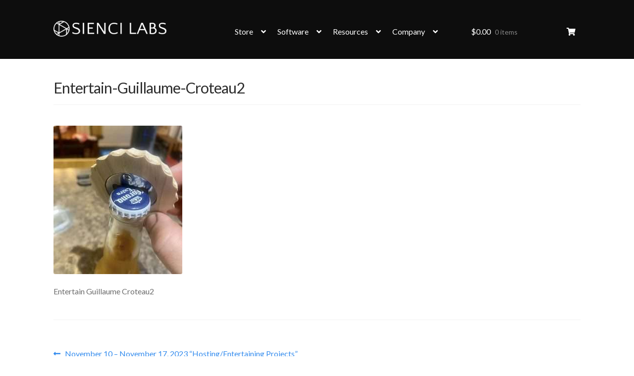

--- FILE ---
content_type: text/html; charset=UTF-8
request_url: https://sienci.com/2023/11/10/november-10-november-17-2023-hosting-entertaining-projects-contest/entertain-guillaume-croteau2/
body_size: 35810
content:
<!doctype html>
<html dir="ltr" lang="en-US">
<head>
<meta charset="UTF-8">
<meta name="viewport" content="width=device-width, initial-scale=1">
<link rel="profile" href="http://gmpg.org/xfn/11">
<link rel="pingback" href="https://sienci.com/xmlrpc.php">

<title>Entertain-Guillaume-Croteau2 | Sienci Labs</title>

		<!-- All in One SEO Pro 4.9.3 - aioseo.com -->
	<meta name="description" content="Entertain Guillaume Croteau2" />
	<meta name="robots" content="max-image-preview:large" />
	<meta name="author" content="Molly Saynavong"/>
	<meta name="google-site-verification" content="9Ma1mkYqkruehmjm1Y5YVA0eJBoDPrByKw87tT0ogTA" />
	<link rel="canonical" href="https://sienci.com/2023/11/10/november-10-november-17-2023-hosting-entertaining-projects-contest/entertain-guillaume-croteau2/" />
	<meta name="generator" content="All in One SEO Pro (AIOSEO) 4.9.3" />
		<script type="application/ld+json" class="aioseo-schema">
			{"@context":"https:\/\/schema.org","@graph":[{"@type":"BreadcrumbList","@id":"https:\/\/sienci.com\/2023\/11\/10\/november-10-november-17-2023-hosting-entertaining-projects-contest\/entertain-guillaume-croteau2\/#breadcrumblist","itemListElement":[{"@type":"ListItem","@id":"https:\/\/sienci.com#listItem","position":1,"name":"Home","item":"https:\/\/sienci.com","nextItem":{"@type":"ListItem","@id":"https:\/\/sienci.com\/2023\/11\/10\/november-10-november-17-2023-hosting-entertaining-projects-contest\/entertain-guillaume-croteau2\/#listItem","name":"Entertain-Guillaume-Croteau2"}},{"@type":"ListItem","@id":"https:\/\/sienci.com\/2023\/11\/10\/november-10-november-17-2023-hosting-entertaining-projects-contest\/entertain-guillaume-croteau2\/#listItem","position":2,"name":"Entertain-Guillaume-Croteau2","previousItem":{"@type":"ListItem","@id":"https:\/\/sienci.com#listItem","name":"Home"}}]},{"@type":"ItemPage","@id":"https:\/\/sienci.com\/2023\/11\/10\/november-10-november-17-2023-hosting-entertaining-projects-contest\/entertain-guillaume-croteau2\/#itempage","url":"https:\/\/sienci.com\/2023\/11\/10\/november-10-november-17-2023-hosting-entertaining-projects-contest\/entertain-guillaume-croteau2\/","name":"Entertain-Guillaume-Croteau2 | Sienci Labs","description":"Entertain Guillaume Croteau2","inLanguage":"en-US","isPartOf":{"@id":"https:\/\/sienci.com\/#website"},"breadcrumb":{"@id":"https:\/\/sienci.com\/2023\/11\/10\/november-10-november-17-2023-hosting-entertaining-projects-contest\/entertain-guillaume-croteau2\/#breadcrumblist"},"author":{"@id":"https:\/\/sienci.com\/author\/molly_saynavongsienci-com\/#author"},"creator":{"@id":"https:\/\/sienci.com\/author\/molly_saynavongsienci-com\/#author"},"datePublished":"2023-11-09T12:14:44-05:00","dateModified":"2023-11-09T12:14:44-05:00"},{"@type":"Organization","@id":"https:\/\/sienci.com\/#organization","name":"Sienci Labs Inc.","description":"Ideas into Reality","url":"https:\/\/sienci.com\/","email":"hi@sienci.com","telephone":"+18552201231","logo":{"@type":"ImageObject","url":"https:\/\/sienci.com\/wp-content\/uploads\/2022\/05\/logo_longmill_Black.png","@id":"https:\/\/sienci.com\/2023\/11\/10\/november-10-november-17-2023-hosting-entertaining-projects-contest\/entertain-guillaume-croteau2\/#organizationLogo","width":1080,"height":1080},"image":{"@id":"https:\/\/sienci.com\/2023\/11\/10\/november-10-november-17-2023-hosting-entertaining-projects-contest\/entertain-guillaume-croteau2\/#organizationLogo"},"sameAs":["https:\/\/www.facebook.com\/siencilabs","https:\/\/www.instagram.com\/siencilabs","https:\/\/www.youtube.com\/@SienciLabs"],"address":{"@id":"https:\/\/sienci.com\/#postaladdress","@type":"PostalAddress","streetAddress":"372 King St N, Unit 2","postalCode":"N2J2Z3","addressLocality":"Waterloo","addressRegion":"ON","addressCountry":"CA"}},{"@type":"Person","@id":"https:\/\/sienci.com\/author\/molly_saynavongsienci-com\/#author","url":"https:\/\/sienci.com\/author\/molly_saynavongsienci-com\/","name":"Molly Saynavong","image":{"@type":"ImageObject","@id":"https:\/\/sienci.com\/2023\/11\/10\/november-10-november-17-2023-hosting-entertaining-projects-contest\/entertain-guillaume-croteau2\/#authorImage","url":"https:\/\/secure.gravatar.com\/avatar\/44324af2dd6f7664b1a8be2aa51bcd7c3ffc4a6aaa9d31e8156e1e8c3104487c?s=96&d=mm&r=g","width":96,"height":96,"caption":"Molly Saynavong"}},{"@type":"WebPage","@id":"https:\/\/sienci.com\/2023\/11\/10\/november-10-november-17-2023-hosting-entertaining-projects-contest\/entertain-guillaume-croteau2\/#webpage","url":"https:\/\/sienci.com\/2023\/11\/10\/november-10-november-17-2023-hosting-entertaining-projects-contest\/entertain-guillaume-croteau2\/","name":"Entertain-Guillaume-Croteau2 | Sienci Labs","description":"Entertain Guillaume Croteau2","inLanguage":"en-US","isPartOf":{"@id":"https:\/\/sienci.com\/#website"},"breadcrumb":{"@id":"https:\/\/sienci.com\/2023\/11\/10\/november-10-november-17-2023-hosting-entertaining-projects-contest\/entertain-guillaume-croteau2\/#breadcrumblist"},"author":{"@id":"https:\/\/sienci.com\/author\/molly_saynavongsienci-com\/#author"},"creator":{"@id":"https:\/\/sienci.com\/author\/molly_saynavongsienci-com\/#author"},"datePublished":"2023-11-09T12:14:44-05:00","dateModified":"2023-11-09T12:14:44-05:00"},{"@type":"WebSite","@id":"https:\/\/sienci.com\/#website","url":"https:\/\/sienci.com\/","name":"Sienci Labs","description":"Ideas into Reality","inLanguage":"en-US","publisher":{"@id":"https:\/\/sienci.com\/#organization"}}]}
		</script>
		<!-- All in One SEO Pro -->

<script type='application/javascript'  id='pys-version-script'>console.log('PixelYourSite Free version 11.1.5.2');</script>
<link rel='dns-prefetch' href='//script.tapfiliate.com' />
<link rel='dns-prefetch' href='//www.googletagmanager.com' />
<link rel='dns-prefetch' href='//fonts.googleapis.com' />
<link rel="alternate" type="application/rss+xml" title="Sienci Labs &raquo; Feed" href="https://sienci.com/feed/" />
<link rel="alternate" type="application/rss+xml" title="Sienci Labs &raquo; Comments Feed" href="https://sienci.com/comments/feed/" />
<link rel="alternate" title="oEmbed (JSON)" type="application/json+oembed" href="https://sienci.com/wp-json/oembed/1.0/embed?url=https%3A%2F%2Fsienci.com%2F2023%2F11%2F10%2Fnovember-10-november-17-2023-hosting-entertaining-projects-contest%2Fentertain-guillaume-croteau2%2F" />
<link rel="alternate" title="oEmbed (XML)" type="text/xml+oembed" href="https://sienci.com/wp-json/oembed/1.0/embed?url=https%3A%2F%2Fsienci.com%2F2023%2F11%2F10%2Fnovember-10-november-17-2023-hosting-entertaining-projects-contest%2Fentertain-guillaume-croteau2%2F&#038;format=xml" />
<style id='wp-img-auto-sizes-contain-inline-css'>
img:is([sizes=auto i],[sizes^="auto," i]){contain-intrinsic-size:3000px 1500px}
/*# sourceURL=wp-img-auto-sizes-contain-inline-css */
</style>
<link rel='stylesheet' id='wccp-extends-cart-blocks-css' href='https://sienci.com/wp-content/plugins/woocommerce-chained-products/blocks/assets/css/wc-cp-extends-cart-blocks.min.css?ver=3.8.0' media='all' />
<link rel='stylesheet' id='jquery.prettyphoto-css' href='https://sienci.com/wp-content/plugins/wp-video-lightbox/css/prettyPhoto.css?ver=6.9' media='all' />
<link rel='stylesheet' id='video-lightbox-css' href='https://sienci.com/wp-content/plugins/wp-video-lightbox/wp-video-lightbox.css?ver=6.9' media='all' />
<style id='wp-emoji-styles-inline-css'>

	img.wp-smiley, img.emoji {
		display: inline !important;
		border: none !important;
		box-shadow: none !important;
		height: 1em !important;
		width: 1em !important;
		margin: 0 0.07em !important;
		vertical-align: -0.1em !important;
		background: none !important;
		padding: 0 !important;
	}
/*# sourceURL=wp-emoji-styles-inline-css */
</style>
<style id='wp-block-library-inline-css'>
:root{--wp-block-synced-color:#7a00df;--wp-block-synced-color--rgb:122,0,223;--wp-bound-block-color:var(--wp-block-synced-color);--wp-editor-canvas-background:#ddd;--wp-admin-theme-color:#007cba;--wp-admin-theme-color--rgb:0,124,186;--wp-admin-theme-color-darker-10:#006ba1;--wp-admin-theme-color-darker-10--rgb:0,107,160.5;--wp-admin-theme-color-darker-20:#005a87;--wp-admin-theme-color-darker-20--rgb:0,90,135;--wp-admin-border-width-focus:2px}@media (min-resolution:192dpi){:root{--wp-admin-border-width-focus:1.5px}}.wp-element-button{cursor:pointer}:root .has-very-light-gray-background-color{background-color:#eee}:root .has-very-dark-gray-background-color{background-color:#313131}:root .has-very-light-gray-color{color:#eee}:root .has-very-dark-gray-color{color:#313131}:root .has-vivid-green-cyan-to-vivid-cyan-blue-gradient-background{background:linear-gradient(135deg,#00d084,#0693e3)}:root .has-purple-crush-gradient-background{background:linear-gradient(135deg,#34e2e4,#4721fb 50%,#ab1dfe)}:root .has-hazy-dawn-gradient-background{background:linear-gradient(135deg,#faaca8,#dad0ec)}:root .has-subdued-olive-gradient-background{background:linear-gradient(135deg,#fafae1,#67a671)}:root .has-atomic-cream-gradient-background{background:linear-gradient(135deg,#fdd79a,#004a59)}:root .has-nightshade-gradient-background{background:linear-gradient(135deg,#330968,#31cdcf)}:root .has-midnight-gradient-background{background:linear-gradient(135deg,#020381,#2874fc)}:root{--wp--preset--font-size--normal:16px;--wp--preset--font-size--huge:42px}.has-regular-font-size{font-size:1em}.has-larger-font-size{font-size:2.625em}.has-normal-font-size{font-size:var(--wp--preset--font-size--normal)}.has-huge-font-size{font-size:var(--wp--preset--font-size--huge)}.has-text-align-center{text-align:center}.has-text-align-left{text-align:left}.has-text-align-right{text-align:right}.has-fit-text{white-space:nowrap!important}#end-resizable-editor-section{display:none}.aligncenter{clear:both}.items-justified-left{justify-content:flex-start}.items-justified-center{justify-content:center}.items-justified-right{justify-content:flex-end}.items-justified-space-between{justify-content:space-between}.screen-reader-text{border:0;clip-path:inset(50%);height:1px;margin:-1px;overflow:hidden;padding:0;position:absolute;width:1px;word-wrap:normal!important}.screen-reader-text:focus{background-color:#ddd;clip-path:none;color:#444;display:block;font-size:1em;height:auto;left:5px;line-height:normal;padding:15px 23px 14px;text-decoration:none;top:5px;width:auto;z-index:100000}html :where(.has-border-color){border-style:solid}html :where([style*=border-top-color]){border-top-style:solid}html :where([style*=border-right-color]){border-right-style:solid}html :where([style*=border-bottom-color]){border-bottom-style:solid}html :where([style*=border-left-color]){border-left-style:solid}html :where([style*=border-width]){border-style:solid}html :where([style*=border-top-width]){border-top-style:solid}html :where([style*=border-right-width]){border-right-style:solid}html :where([style*=border-bottom-width]){border-bottom-style:solid}html :where([style*=border-left-width]){border-left-style:solid}html :where(img[class*=wp-image-]){height:auto;max-width:100%}:where(figure){margin:0 0 1em}html :where(.is-position-sticky){--wp-admin--admin-bar--position-offset:var(--wp-admin--admin-bar--height,0px)}@media screen and (max-width:600px){html :where(.is-position-sticky){--wp-admin--admin-bar--position-offset:0px}}

/*# sourceURL=wp-block-library-inline-css */
</style><style id='wp-block-group-inline-css'>
.wp-block-group{box-sizing:border-box}:where(.wp-block-group.wp-block-group-is-layout-constrained){position:relative}
/*# sourceURL=https://sienci.com/wp-includes/blocks/group/style.min.css */
</style>
<style id='wp-block-group-theme-inline-css'>
:where(.wp-block-group.has-background){padding:1.25em 2.375em}
/*# sourceURL=https://sienci.com/wp-includes/blocks/group/theme.min.css */
</style>
<style id='wp-block-social-links-inline-css'>
.wp-block-social-links{background:none;box-sizing:border-box;margin-left:0;padding-left:0;padding-right:0;text-indent:0}.wp-block-social-links .wp-social-link a,.wp-block-social-links .wp-social-link a:hover{border-bottom:0;box-shadow:none;text-decoration:none}.wp-block-social-links .wp-social-link svg{height:1em;width:1em}.wp-block-social-links .wp-social-link span:not(.screen-reader-text){font-size:.65em;margin-left:.5em;margin-right:.5em}.wp-block-social-links.has-small-icon-size{font-size:16px}.wp-block-social-links,.wp-block-social-links.has-normal-icon-size{font-size:24px}.wp-block-social-links.has-large-icon-size{font-size:36px}.wp-block-social-links.has-huge-icon-size{font-size:48px}.wp-block-social-links.aligncenter{display:flex;justify-content:center}.wp-block-social-links.alignright{justify-content:flex-end}.wp-block-social-link{border-radius:9999px;display:block}@media not (prefers-reduced-motion){.wp-block-social-link{transition:transform .1s ease}}.wp-block-social-link{height:auto}.wp-block-social-link a{align-items:center;display:flex;line-height:0}.wp-block-social-link:hover{transform:scale(1.1)}.wp-block-social-links .wp-block-social-link.wp-social-link{display:inline-block;margin:0;padding:0}.wp-block-social-links .wp-block-social-link.wp-social-link .wp-block-social-link-anchor,.wp-block-social-links .wp-block-social-link.wp-social-link .wp-block-social-link-anchor svg,.wp-block-social-links .wp-block-social-link.wp-social-link .wp-block-social-link-anchor:active,.wp-block-social-links .wp-block-social-link.wp-social-link .wp-block-social-link-anchor:hover,.wp-block-social-links .wp-block-social-link.wp-social-link .wp-block-social-link-anchor:visited{color:currentColor;fill:currentColor}:where(.wp-block-social-links:not(.is-style-logos-only)) .wp-social-link{background-color:#f0f0f0;color:#444}:where(.wp-block-social-links:not(.is-style-logos-only)) .wp-social-link-amazon{background-color:#f90;color:#fff}:where(.wp-block-social-links:not(.is-style-logos-only)) .wp-social-link-bandcamp{background-color:#1ea0c3;color:#fff}:where(.wp-block-social-links:not(.is-style-logos-only)) .wp-social-link-behance{background-color:#0757fe;color:#fff}:where(.wp-block-social-links:not(.is-style-logos-only)) .wp-social-link-bluesky{background-color:#0a7aff;color:#fff}:where(.wp-block-social-links:not(.is-style-logos-only)) .wp-social-link-codepen{background-color:#1e1f26;color:#fff}:where(.wp-block-social-links:not(.is-style-logos-only)) .wp-social-link-deviantart{background-color:#02e49b;color:#fff}:where(.wp-block-social-links:not(.is-style-logos-only)) .wp-social-link-discord{background-color:#5865f2;color:#fff}:where(.wp-block-social-links:not(.is-style-logos-only)) .wp-social-link-dribbble{background-color:#e94c89;color:#fff}:where(.wp-block-social-links:not(.is-style-logos-only)) .wp-social-link-dropbox{background-color:#4280ff;color:#fff}:where(.wp-block-social-links:not(.is-style-logos-only)) .wp-social-link-etsy{background-color:#f45800;color:#fff}:where(.wp-block-social-links:not(.is-style-logos-only)) .wp-social-link-facebook{background-color:#0866ff;color:#fff}:where(.wp-block-social-links:not(.is-style-logos-only)) .wp-social-link-fivehundredpx{background-color:#000;color:#fff}:where(.wp-block-social-links:not(.is-style-logos-only)) .wp-social-link-flickr{background-color:#0461dd;color:#fff}:where(.wp-block-social-links:not(.is-style-logos-only)) .wp-social-link-foursquare{background-color:#e65678;color:#fff}:where(.wp-block-social-links:not(.is-style-logos-only)) .wp-social-link-github{background-color:#24292d;color:#fff}:where(.wp-block-social-links:not(.is-style-logos-only)) .wp-social-link-goodreads{background-color:#eceadd;color:#382110}:where(.wp-block-social-links:not(.is-style-logos-only)) .wp-social-link-google{background-color:#ea4434;color:#fff}:where(.wp-block-social-links:not(.is-style-logos-only)) .wp-social-link-gravatar{background-color:#1d4fc4;color:#fff}:where(.wp-block-social-links:not(.is-style-logos-only)) .wp-social-link-instagram{background-color:#f00075;color:#fff}:where(.wp-block-social-links:not(.is-style-logos-only)) .wp-social-link-lastfm{background-color:#e21b24;color:#fff}:where(.wp-block-social-links:not(.is-style-logos-only)) .wp-social-link-linkedin{background-color:#0d66c2;color:#fff}:where(.wp-block-social-links:not(.is-style-logos-only)) .wp-social-link-mastodon{background-color:#3288d4;color:#fff}:where(.wp-block-social-links:not(.is-style-logos-only)) .wp-social-link-medium{background-color:#000;color:#fff}:where(.wp-block-social-links:not(.is-style-logos-only)) .wp-social-link-meetup{background-color:#f6405f;color:#fff}:where(.wp-block-social-links:not(.is-style-logos-only)) .wp-social-link-patreon{background-color:#000;color:#fff}:where(.wp-block-social-links:not(.is-style-logos-only)) .wp-social-link-pinterest{background-color:#e60122;color:#fff}:where(.wp-block-social-links:not(.is-style-logos-only)) .wp-social-link-pocket{background-color:#ef4155;color:#fff}:where(.wp-block-social-links:not(.is-style-logos-only)) .wp-social-link-reddit{background-color:#ff4500;color:#fff}:where(.wp-block-social-links:not(.is-style-logos-only)) .wp-social-link-skype{background-color:#0478d7;color:#fff}:where(.wp-block-social-links:not(.is-style-logos-only)) .wp-social-link-snapchat{background-color:#fefc00;color:#fff;stroke:#000}:where(.wp-block-social-links:not(.is-style-logos-only)) .wp-social-link-soundcloud{background-color:#ff5600;color:#fff}:where(.wp-block-social-links:not(.is-style-logos-only)) .wp-social-link-spotify{background-color:#1bd760;color:#fff}:where(.wp-block-social-links:not(.is-style-logos-only)) .wp-social-link-telegram{background-color:#2aabee;color:#fff}:where(.wp-block-social-links:not(.is-style-logos-only)) .wp-social-link-threads{background-color:#000;color:#fff}:where(.wp-block-social-links:not(.is-style-logos-only)) .wp-social-link-tiktok{background-color:#000;color:#fff}:where(.wp-block-social-links:not(.is-style-logos-only)) .wp-social-link-tumblr{background-color:#011835;color:#fff}:where(.wp-block-social-links:not(.is-style-logos-only)) .wp-social-link-twitch{background-color:#6440a4;color:#fff}:where(.wp-block-social-links:not(.is-style-logos-only)) .wp-social-link-twitter{background-color:#1da1f2;color:#fff}:where(.wp-block-social-links:not(.is-style-logos-only)) .wp-social-link-vimeo{background-color:#1eb7ea;color:#fff}:where(.wp-block-social-links:not(.is-style-logos-only)) .wp-social-link-vk{background-color:#4680c2;color:#fff}:where(.wp-block-social-links:not(.is-style-logos-only)) .wp-social-link-wordpress{background-color:#3499cd;color:#fff}:where(.wp-block-social-links:not(.is-style-logos-only)) .wp-social-link-whatsapp{background-color:#25d366;color:#fff}:where(.wp-block-social-links:not(.is-style-logos-only)) .wp-social-link-x{background-color:#000;color:#fff}:where(.wp-block-social-links:not(.is-style-logos-only)) .wp-social-link-yelp{background-color:#d32422;color:#fff}:where(.wp-block-social-links:not(.is-style-logos-only)) .wp-social-link-youtube{background-color:red;color:#fff}:where(.wp-block-social-links.is-style-logos-only) .wp-social-link{background:none}:where(.wp-block-social-links.is-style-logos-only) .wp-social-link svg{height:1.25em;width:1.25em}:where(.wp-block-social-links.is-style-logos-only) .wp-social-link-amazon{color:#f90}:where(.wp-block-social-links.is-style-logos-only) .wp-social-link-bandcamp{color:#1ea0c3}:where(.wp-block-social-links.is-style-logos-only) .wp-social-link-behance{color:#0757fe}:where(.wp-block-social-links.is-style-logos-only) .wp-social-link-bluesky{color:#0a7aff}:where(.wp-block-social-links.is-style-logos-only) .wp-social-link-codepen{color:#1e1f26}:where(.wp-block-social-links.is-style-logos-only) .wp-social-link-deviantart{color:#02e49b}:where(.wp-block-social-links.is-style-logos-only) .wp-social-link-discord{color:#5865f2}:where(.wp-block-social-links.is-style-logos-only) .wp-social-link-dribbble{color:#e94c89}:where(.wp-block-social-links.is-style-logos-only) .wp-social-link-dropbox{color:#4280ff}:where(.wp-block-social-links.is-style-logos-only) .wp-social-link-etsy{color:#f45800}:where(.wp-block-social-links.is-style-logos-only) .wp-social-link-facebook{color:#0866ff}:where(.wp-block-social-links.is-style-logos-only) .wp-social-link-fivehundredpx{color:#000}:where(.wp-block-social-links.is-style-logos-only) .wp-social-link-flickr{color:#0461dd}:where(.wp-block-social-links.is-style-logos-only) .wp-social-link-foursquare{color:#e65678}:where(.wp-block-social-links.is-style-logos-only) .wp-social-link-github{color:#24292d}:where(.wp-block-social-links.is-style-logos-only) .wp-social-link-goodreads{color:#382110}:where(.wp-block-social-links.is-style-logos-only) .wp-social-link-google{color:#ea4434}:where(.wp-block-social-links.is-style-logos-only) .wp-social-link-gravatar{color:#1d4fc4}:where(.wp-block-social-links.is-style-logos-only) .wp-social-link-instagram{color:#f00075}:where(.wp-block-social-links.is-style-logos-only) .wp-social-link-lastfm{color:#e21b24}:where(.wp-block-social-links.is-style-logos-only) .wp-social-link-linkedin{color:#0d66c2}:where(.wp-block-social-links.is-style-logos-only) .wp-social-link-mastodon{color:#3288d4}:where(.wp-block-social-links.is-style-logos-only) .wp-social-link-medium{color:#000}:where(.wp-block-social-links.is-style-logos-only) .wp-social-link-meetup{color:#f6405f}:where(.wp-block-social-links.is-style-logos-only) .wp-social-link-patreon{color:#000}:where(.wp-block-social-links.is-style-logos-only) .wp-social-link-pinterest{color:#e60122}:where(.wp-block-social-links.is-style-logos-only) .wp-social-link-pocket{color:#ef4155}:where(.wp-block-social-links.is-style-logos-only) .wp-social-link-reddit{color:#ff4500}:where(.wp-block-social-links.is-style-logos-only) .wp-social-link-skype{color:#0478d7}:where(.wp-block-social-links.is-style-logos-only) .wp-social-link-snapchat{color:#fff;stroke:#000}:where(.wp-block-social-links.is-style-logos-only) .wp-social-link-soundcloud{color:#ff5600}:where(.wp-block-social-links.is-style-logos-only) .wp-social-link-spotify{color:#1bd760}:where(.wp-block-social-links.is-style-logos-only) .wp-social-link-telegram{color:#2aabee}:where(.wp-block-social-links.is-style-logos-only) .wp-social-link-threads{color:#000}:where(.wp-block-social-links.is-style-logos-only) .wp-social-link-tiktok{color:#000}:where(.wp-block-social-links.is-style-logos-only) .wp-social-link-tumblr{color:#011835}:where(.wp-block-social-links.is-style-logos-only) .wp-social-link-twitch{color:#6440a4}:where(.wp-block-social-links.is-style-logos-only) .wp-social-link-twitter{color:#1da1f2}:where(.wp-block-social-links.is-style-logos-only) .wp-social-link-vimeo{color:#1eb7ea}:where(.wp-block-social-links.is-style-logos-only) .wp-social-link-vk{color:#4680c2}:where(.wp-block-social-links.is-style-logos-only) .wp-social-link-whatsapp{color:#25d366}:where(.wp-block-social-links.is-style-logos-only) .wp-social-link-wordpress{color:#3499cd}:where(.wp-block-social-links.is-style-logos-only) .wp-social-link-x{color:#000}:where(.wp-block-social-links.is-style-logos-only) .wp-social-link-yelp{color:#d32422}:where(.wp-block-social-links.is-style-logos-only) .wp-social-link-youtube{color:red}.wp-block-social-links.is-style-pill-shape .wp-social-link{width:auto}:root :where(.wp-block-social-links .wp-social-link a){padding:.25em}:root :where(.wp-block-social-links.is-style-logos-only .wp-social-link a){padding:0}:root :where(.wp-block-social-links.is-style-pill-shape .wp-social-link a){padding-left:.6666666667em;padding-right:.6666666667em}.wp-block-social-links:not(.has-icon-color):not(.has-icon-background-color) .wp-social-link-snapchat .wp-block-social-link-label{color:#000}
/*# sourceURL=https://sienci.com/wp-includes/blocks/social-links/style.min.css */
</style>
<link rel='stylesheet' id='wc-blocks-style-css' href='https://sienci.com/wp-content/plugins/woocommerce/assets/client/blocks/wc-blocks.css?ver=wc-10.4.3' media='all' />
<style id='global-styles-inline-css'>
:root{--wp--preset--aspect-ratio--square: 1;--wp--preset--aspect-ratio--4-3: 4/3;--wp--preset--aspect-ratio--3-4: 3/4;--wp--preset--aspect-ratio--3-2: 3/2;--wp--preset--aspect-ratio--2-3: 2/3;--wp--preset--aspect-ratio--16-9: 16/9;--wp--preset--aspect-ratio--9-16: 9/16;--wp--preset--color--black: #000000;--wp--preset--color--cyan-bluish-gray: #abb8c3;--wp--preset--color--white: #ffffff;--wp--preset--color--pale-pink: #f78da7;--wp--preset--color--vivid-red: #cf2e2e;--wp--preset--color--luminous-vivid-orange: #ff6900;--wp--preset--color--luminous-vivid-amber: #fcb900;--wp--preset--color--light-green-cyan: #7bdcb5;--wp--preset--color--vivid-green-cyan: #00d084;--wp--preset--color--pale-cyan-blue: #8ed1fc;--wp--preset--color--vivid-cyan-blue: #0693e3;--wp--preset--color--vivid-purple: #9b51e0;--wp--preset--gradient--vivid-cyan-blue-to-vivid-purple: linear-gradient(135deg,rgb(6,147,227) 0%,rgb(155,81,224) 100%);--wp--preset--gradient--light-green-cyan-to-vivid-green-cyan: linear-gradient(135deg,rgb(122,220,180) 0%,rgb(0,208,130) 100%);--wp--preset--gradient--luminous-vivid-amber-to-luminous-vivid-orange: linear-gradient(135deg,rgb(252,185,0) 0%,rgb(255,105,0) 100%);--wp--preset--gradient--luminous-vivid-orange-to-vivid-red: linear-gradient(135deg,rgb(255,105,0) 0%,rgb(207,46,46) 100%);--wp--preset--gradient--very-light-gray-to-cyan-bluish-gray: linear-gradient(135deg,rgb(238,238,238) 0%,rgb(169,184,195) 100%);--wp--preset--gradient--cool-to-warm-spectrum: linear-gradient(135deg,rgb(74,234,220) 0%,rgb(151,120,209) 20%,rgb(207,42,186) 40%,rgb(238,44,130) 60%,rgb(251,105,98) 80%,rgb(254,248,76) 100%);--wp--preset--gradient--blush-light-purple: linear-gradient(135deg,rgb(255,206,236) 0%,rgb(152,150,240) 100%);--wp--preset--gradient--blush-bordeaux: linear-gradient(135deg,rgb(254,205,165) 0%,rgb(254,45,45) 50%,rgb(107,0,62) 100%);--wp--preset--gradient--luminous-dusk: linear-gradient(135deg,rgb(255,203,112) 0%,rgb(199,81,192) 50%,rgb(65,88,208) 100%);--wp--preset--gradient--pale-ocean: linear-gradient(135deg,rgb(255,245,203) 0%,rgb(182,227,212) 50%,rgb(51,167,181) 100%);--wp--preset--gradient--electric-grass: linear-gradient(135deg,rgb(202,248,128) 0%,rgb(113,206,126) 100%);--wp--preset--gradient--midnight: linear-gradient(135deg,rgb(2,3,129) 0%,rgb(40,116,252) 100%);--wp--preset--font-size--small: 14px;--wp--preset--font-size--medium: 23px;--wp--preset--font-size--large: 26px;--wp--preset--font-size--x-large: 42px;--wp--preset--font-size--normal: 16px;--wp--preset--font-size--huge: 37px;--wp--preset--spacing--20: 0.44rem;--wp--preset--spacing--30: 0.67rem;--wp--preset--spacing--40: 1rem;--wp--preset--spacing--50: 1.5rem;--wp--preset--spacing--60: 2.25rem;--wp--preset--spacing--70: 3.38rem;--wp--preset--spacing--80: 5.06rem;--wp--preset--shadow--natural: 6px 6px 9px rgba(0, 0, 0, 0.2);--wp--preset--shadow--deep: 12px 12px 50px rgba(0, 0, 0, 0.4);--wp--preset--shadow--sharp: 6px 6px 0px rgba(0, 0, 0, 0.2);--wp--preset--shadow--outlined: 6px 6px 0px -3px rgb(255, 255, 255), 6px 6px rgb(0, 0, 0);--wp--preset--shadow--crisp: 6px 6px 0px rgb(0, 0, 0);}:root :where(.is-layout-flow) > :first-child{margin-block-start: 0;}:root :where(.is-layout-flow) > :last-child{margin-block-end: 0;}:root :where(.is-layout-flow) > *{margin-block-start: 24px;margin-block-end: 0;}:root :where(.is-layout-constrained) > :first-child{margin-block-start: 0;}:root :where(.is-layout-constrained) > :last-child{margin-block-end: 0;}:root :where(.is-layout-constrained) > *{margin-block-start: 24px;margin-block-end: 0;}:root :where(.is-layout-flex){gap: 24px;}:root :where(.is-layout-grid){gap: 24px;}body .is-layout-flex{display: flex;}.is-layout-flex{flex-wrap: wrap;align-items: center;}.is-layout-flex > :is(*, div){margin: 0;}body .is-layout-grid{display: grid;}.is-layout-grid > :is(*, div){margin: 0;}.has-black-color{color: var(--wp--preset--color--black) !important;}.has-cyan-bluish-gray-color{color: var(--wp--preset--color--cyan-bluish-gray) !important;}.has-white-color{color: var(--wp--preset--color--white) !important;}.has-pale-pink-color{color: var(--wp--preset--color--pale-pink) !important;}.has-vivid-red-color{color: var(--wp--preset--color--vivid-red) !important;}.has-luminous-vivid-orange-color{color: var(--wp--preset--color--luminous-vivid-orange) !important;}.has-luminous-vivid-amber-color{color: var(--wp--preset--color--luminous-vivid-amber) !important;}.has-light-green-cyan-color{color: var(--wp--preset--color--light-green-cyan) !important;}.has-vivid-green-cyan-color{color: var(--wp--preset--color--vivid-green-cyan) !important;}.has-pale-cyan-blue-color{color: var(--wp--preset--color--pale-cyan-blue) !important;}.has-vivid-cyan-blue-color{color: var(--wp--preset--color--vivid-cyan-blue) !important;}.has-vivid-purple-color{color: var(--wp--preset--color--vivid-purple) !important;}.has-black-background-color{background-color: var(--wp--preset--color--black) !important;}.has-cyan-bluish-gray-background-color{background-color: var(--wp--preset--color--cyan-bluish-gray) !important;}.has-white-background-color{background-color: var(--wp--preset--color--white) !important;}.has-pale-pink-background-color{background-color: var(--wp--preset--color--pale-pink) !important;}.has-vivid-red-background-color{background-color: var(--wp--preset--color--vivid-red) !important;}.has-luminous-vivid-orange-background-color{background-color: var(--wp--preset--color--luminous-vivid-orange) !important;}.has-luminous-vivid-amber-background-color{background-color: var(--wp--preset--color--luminous-vivid-amber) !important;}.has-light-green-cyan-background-color{background-color: var(--wp--preset--color--light-green-cyan) !important;}.has-vivid-green-cyan-background-color{background-color: var(--wp--preset--color--vivid-green-cyan) !important;}.has-pale-cyan-blue-background-color{background-color: var(--wp--preset--color--pale-cyan-blue) !important;}.has-vivid-cyan-blue-background-color{background-color: var(--wp--preset--color--vivid-cyan-blue) !important;}.has-vivid-purple-background-color{background-color: var(--wp--preset--color--vivid-purple) !important;}.has-black-border-color{border-color: var(--wp--preset--color--black) !important;}.has-cyan-bluish-gray-border-color{border-color: var(--wp--preset--color--cyan-bluish-gray) !important;}.has-white-border-color{border-color: var(--wp--preset--color--white) !important;}.has-pale-pink-border-color{border-color: var(--wp--preset--color--pale-pink) !important;}.has-vivid-red-border-color{border-color: var(--wp--preset--color--vivid-red) !important;}.has-luminous-vivid-orange-border-color{border-color: var(--wp--preset--color--luminous-vivid-orange) !important;}.has-luminous-vivid-amber-border-color{border-color: var(--wp--preset--color--luminous-vivid-amber) !important;}.has-light-green-cyan-border-color{border-color: var(--wp--preset--color--light-green-cyan) !important;}.has-vivid-green-cyan-border-color{border-color: var(--wp--preset--color--vivid-green-cyan) !important;}.has-pale-cyan-blue-border-color{border-color: var(--wp--preset--color--pale-cyan-blue) !important;}.has-vivid-cyan-blue-border-color{border-color: var(--wp--preset--color--vivid-cyan-blue) !important;}.has-vivid-purple-border-color{border-color: var(--wp--preset--color--vivid-purple) !important;}.has-vivid-cyan-blue-to-vivid-purple-gradient-background{background: var(--wp--preset--gradient--vivid-cyan-blue-to-vivid-purple) !important;}.has-light-green-cyan-to-vivid-green-cyan-gradient-background{background: var(--wp--preset--gradient--light-green-cyan-to-vivid-green-cyan) !important;}.has-luminous-vivid-amber-to-luminous-vivid-orange-gradient-background{background: var(--wp--preset--gradient--luminous-vivid-amber-to-luminous-vivid-orange) !important;}.has-luminous-vivid-orange-to-vivid-red-gradient-background{background: var(--wp--preset--gradient--luminous-vivid-orange-to-vivid-red) !important;}.has-very-light-gray-to-cyan-bluish-gray-gradient-background{background: var(--wp--preset--gradient--very-light-gray-to-cyan-bluish-gray) !important;}.has-cool-to-warm-spectrum-gradient-background{background: var(--wp--preset--gradient--cool-to-warm-spectrum) !important;}.has-blush-light-purple-gradient-background{background: var(--wp--preset--gradient--blush-light-purple) !important;}.has-blush-bordeaux-gradient-background{background: var(--wp--preset--gradient--blush-bordeaux) !important;}.has-luminous-dusk-gradient-background{background: var(--wp--preset--gradient--luminous-dusk) !important;}.has-pale-ocean-gradient-background{background: var(--wp--preset--gradient--pale-ocean) !important;}.has-electric-grass-gradient-background{background: var(--wp--preset--gradient--electric-grass) !important;}.has-midnight-gradient-background{background: var(--wp--preset--gradient--midnight) !important;}.has-small-font-size{font-size: var(--wp--preset--font-size--small) !important;}.has-medium-font-size{font-size: var(--wp--preset--font-size--medium) !important;}.has-large-font-size{font-size: var(--wp--preset--font-size--large) !important;}.has-x-large-font-size{font-size: var(--wp--preset--font-size--x-large) !important;}
/*# sourceURL=global-styles-inline-css */
</style>
<style id='core-block-supports-inline-css'>
.wp-container-core-social-links-is-layout-3cc9012a{gap:0 16px;justify-content:space-between;}.wp-container-core-group-is-layout-9366075c{justify-content:space-between;}
/*# sourceURL=core-block-supports-inline-css */
</style>

<style id='classic-theme-styles-inline-css'>
/*! This file is auto-generated */
.wp-block-button__link{color:#fff;background-color:#32373c;border-radius:9999px;box-shadow:none;text-decoration:none;padding:calc(.667em + 2px) calc(1.333em + 2px);font-size:1.125em}.wp-block-file__button{background:#32373c;color:#fff;text-decoration:none}
/*# sourceURL=/wp-includes/css/classic-themes.min.css */
</style>
<link rel='stylesheet' id='storefront-gutenberg-blocks-css' href='https://sienci.com/wp-content/themes/storefront/assets/css/base/gutenberg-blocks.css?ver=4.6.2' media='all' />
<style id='storefront-gutenberg-blocks-inline-css'>

				.wp-block-button__link:not(.has-text-color) {
					color: #ffffff;
				}

				.wp-block-button__link:not(.has-text-color):hover,
				.wp-block-button__link:not(.has-text-color):focus,
				.wp-block-button__link:not(.has-text-color):active {
					color: #ffffff;
				}

				.wp-block-button__link:not(.has-background) {
					background-color: #348cee;
				}

				.wp-block-button__link:not(.has-background):hover,
				.wp-block-button__link:not(.has-background):focus,
				.wp-block-button__link:not(.has-background):active {
					border-color: #1b73d5;
					background-color: #1b73d5;
				}

				.wc-block-grid__products .wc-block-grid__product .wp-block-button__link {
					background-color: #348cee;
					border-color: #348cee;
					color: #ffffff;
				}

				.wp-block-quote footer,
				.wp-block-quote cite,
				.wp-block-quote__citation {
					color: #666666;
				}

				.wp-block-pullquote cite,
				.wp-block-pullquote footer,
				.wp-block-pullquote__citation {
					color: #666666;
				}

				.wp-block-image figcaption {
					color: #666666;
				}

				.wp-block-separator.is-style-dots::before {
					color: #2d2d2d;
				}

				.wp-block-file a.wp-block-file__button {
					color: #ffffff;
					background-color: #348cee;
					border-color: #348cee;
				}

				.wp-block-file a.wp-block-file__button:hover,
				.wp-block-file a.wp-block-file__button:focus,
				.wp-block-file a.wp-block-file__button:active {
					color: #ffffff;
					background-color: #1b73d5;
				}

				.wp-block-code,
				.wp-block-preformatted pre {
					color: #666666;
				}

				.wp-block-table:not( .has-background ):not( .is-style-stripes ) tbody tr:nth-child(2n) td {
					background-color: #fdfdfd;
				}

				.wp-block-cover .wp-block-cover__inner-container h1:not(.has-text-color),
				.wp-block-cover .wp-block-cover__inner-container h2:not(.has-text-color),
				.wp-block-cover .wp-block-cover__inner-container h3:not(.has-text-color),
				.wp-block-cover .wp-block-cover__inner-container h4:not(.has-text-color),
				.wp-block-cover .wp-block-cover__inner-container h5:not(.has-text-color),
				.wp-block-cover .wp-block-cover__inner-container h6:not(.has-text-color) {
					color: #0d0d0d;
				}

				div.wc-block-components-price-slider__range-input-progress,
				.rtl .wc-block-components-price-slider__range-input-progress {
					--range-color: #348cee;
				}

				/* Target only IE11 */
				@media all and (-ms-high-contrast: none), (-ms-high-contrast: active) {
					.wc-block-components-price-slider__range-input-progress {
						background: #348cee;
					}
				}

				.wc-block-components-button:not(.is-link) {
					background-color: #0f5cb2;
					color: #ffffff;
				}

				.wc-block-components-button:not(.is-link):hover,
				.wc-block-components-button:not(.is-link):focus,
				.wc-block-components-button:not(.is-link):active {
					background-color: #004399;
					color: #ffffff;
				}

				.wc-block-components-button:not(.is-link):disabled {
					background-color: #0f5cb2;
					color: #ffffff;
				}

				.wc-block-cart__submit-container {
					background-color: #ffffff;
				}

				.wc-block-cart__submit-container::before {
					color: rgba(220,220,220,0.5);
				}

				.wc-block-components-order-summary-item__quantity {
					background-color: #ffffff;
					border-color: #666666;
					box-shadow: 0 0 0 2px #ffffff;
					color: #666666;
				}
			
/*# sourceURL=storefront-gutenberg-blocks-inline-css */
</style>
<link rel='stylesheet' id='cr-frontend-css-css' href='https://sienci.com/wp-content/plugins/customer-reviews-woocommerce/css/frontend.css?ver=5.94.0' media='all' />
<link rel='stylesheet' id='pb-accordion-blocks-style-css' href='https://sienci.com/wp-content/plugins/accordion-blocks/build/index.css?ver=1.5.0' media='all' />
<link rel='stylesheet' id='dashicons-css' href='https://sienci.com/wp-includes/css/dashicons.min.css?ver=6.9' media='all' />
<link rel='stylesheet' id='pewc-style-css' href='https://sienci.com/wp-content/plugins/product-extras-for-woocommerce/assets/css/style.css?ver=3.27.8' media='all' />
<style id='pewc-style-inline-css'>

	ul.pewc-product-extra-groups label {
		font-weight: normal !important
	}
	.pewc-preset-style .child-product-wrapper {
		-webkit-justify-content: space-around;
		justify-content: space-around
	}
	.pewc-item-field-wrapper label {
		cursor: pointer
	}
	.pewc-preset-style .pewc-radio-images-wrapper:not(.pewc-components-wrapper),
	.pewc-preset-style .pewc-checkboxes-images-wrapper:not(.pewc-components-wrapper) {
		-webkit-justify-content: space-between;
		justify-content: space-between
	}
	.pewc-preset-style .pewc-radio-list-wrapper .pewc-radio-wrapper,
	.pewc-preset-style .pewc-checkboxes-list-wrapper .pewc-checkbox-wrapper {
		position: relative;
	}
	.pewc-preset-style .pewc-item-products input[type=number].pewc-child-quantity-field.pewc-independent-quantity-field {
		margin-top: 0
	}
	.pewc-preset-style input[type=number].pewc-child-quantity-field {
		margin-left: 0
	}
	.pewc-product-extra-groups .dd-options li {
		margin-bottom: 0
	}
	.pewc-product-extra-groups .dd-options li a,
	.pewc-product-extra-groups .dd-selected {
		padding: 1em
	}
	.pewc-product-extra-groups .dd-pointer {
		right: 1em
	}
	.pewc-product-extra-groups .dd-pointer:after {
		content: "";
	  width: 0.8em;
	  height: 0.5em;
	  background-color: var(--select-arrow);
	  clip-path: polygon(100% 0%, 0 0%, 50% 100%);
	}
	p.pewc-description {
		margin-top: 1em
	}
	
	.pewc-style-shadow .pewc-item {
		padding: 2em;
		margin-bottom: 3em;
		box-shadow: 0px 23px 56px #f1f1f1;
		background: transparent;
		border: 2px solid #f7f7f7;
		border-radius: 0.5em;
		transition: 0.3s box-shadow
	}
	.pewc-style-shadow .pewc-groups-standard .pewc-item {
		width: 95%;
	}
	.pewc-preset-style .pewc-checkbox-form-label,
	.pewc-preset-style .pewc-radio-form-label,
	.pewc-preset-style .pewc-item-field-wrapper,
	.pewc-preset-style .pewc-item-checkbox label {
		display: block;
		position: relative;
		margin-bottom: 12px;
		cursor: pointer;
		-webkit-user-select: none;
		-moz-user-select: none;
		-ms-user-select: none;
		user-select: none;
	}
	.pewc-preset-style .pewc-force-quantity .pewc-component-wrapper,
	.pewc-preset-style .pewc-force-quantity .pewc-component-wrapper img {
		cursor: not-allowed
	}
	.pewc-preset-style .has-enhanced-tooltip .pewc-item-field-wrapper {
		cursor: auto;
	}
	.pewc-preset-style .has-enhanced-tooltip span.pewc-tooltip-button {
		color: rgba( 33,150,243, 1 );
	}
	.pewc-preset-style .has-enhanced-tooltip span.pewc-tooltip-button:hover {
		color: inherit;
	}
	
	.pewc-preset-style .pewc-checkbox-form-label label,
	.pewc-preset-style .pewc-radio-form-label label,
	.pewc-preset-style .pewc-option-list .pewc-item-field-wrapper label,
	.pewc-preset-style .pewc-checkboxes-list-desc-wrapper,
	.pewc-preset-style .pewc-radio-list-desc-wrapper,
	.pewc-preset-style .pewc-option-list td label {
		padding-left: 35px;
	}
	.pewc-preset-style label.pewc-field-label {
		padding-left: 0
	}
	.pewc-preset-style .pewc-checkbox-form-label input,
	.pewc-preset-style .pewc-radio-form-label input,
	.pewc-preset-style .pewc-item-field-wrapper input[type="checkbox"],
	.pewc-preset-style .pewc-item-field-wrapper input[type="radio"],
	.pewc-preset-style input[type="checkbox"].pewc-form-field,
	.pewc-preset-style input[type="checkbox"].pewc-checkbox-form-field,
	.pewc-preset-style input[type="radio"].pewc-radio-form-field {
		position: absolute;
		opacity: 0;
		cursor: pointer;
		height: 0;
		width: 0;
	}
	.pewc-preset-style .pewc-checkbox-form-label span.pewc-theme-element,
	.pewc-preset-style .pewc-radio-form-label span.pewc-theme-element,
	.pewc-preset-style .pewc-item-field-wrapper span.pewc-theme-element,
	.pewc-preset-style .pewc-item-checkbox span.pewc-theme-element,
	.pewc-preset-style .pewc-checkbox-wrapper span.pewc-theme-element,
	.pewc-preset-style .pewc-radio-wrapper span.pewc-theme-element {
		content: "";
		position: absolute;
		top: 0;
		left: 0;
		height: 25px;
		width: 25px;
		background: #eee;
		cursor: pointer
	}
	.pewc-style-colour .pewc-checkbox-form-label span.pewc-theme-element,
	.pewc-style-colour .pewc-radio-form-label span.pewc-theme-element,
	.pewc-style-colour .pewc-item-field-wrapper span.pewc-theme-element,
	.pewc-style-colour .pewc-item-checkbox span.pewc-theme-element,
	.pewc-style-colour .pewc-checkbox-wrapper span.pewc-theme-element,
	.pewc-style-colour .pewc-radio-wrapper span.pewc-theme-element {
		background: rgba( 33,150,243, 0.2 );
	}
	.pewc-preset-style .pewc-item-field-wrapper .pewc-checkboxes-list-wrapper span.pewc-theme-element,
	.pewc-preset-style .pewc-item-field-wrapper .pewc-radio-list-wrapper span.pewc-theme-element,
	.pewc-style-colour .pewc-checkbox-wrapper span.pewc-theme-element {
		top: 50%;
		transform: translateY( -50% )
	}
	.pewc-preset-style .pewc-radio-form-label span.pewc-theme-element,
	.pewc-preset-style .pewc-radio-list-label-wrapper span.pewc-theme-element,
	.pewc-preset-style .pewc-radio-wrapper span.pewc-theme-element {
		border-radius: 50%
	}
	.pewc-preset-style .pewc-checkbox-form-label span.pewc-theme-element:hover,
	.pewc-preset-style .pewc-radio-form-label span.pewc-theme-element:hover,
	.pewc-preset-style .pewc-item-field-wrapper span.pewc-theme-element:hover,
	.pewc-preset-style .pewc-item-checkbox span.pewc-theme-element:hover,
	.pewc-style-colour .pewc-checkbox-wrapper span.pewc-theme-element:hover,
	.pewc-style-colour .pewc-radio-wrapper span.pewc-theme-element:hover {
		background: #ddd;
		transition: background 0.2s;
	}
	.pewc-style-colour .pewc-checkbox-form-label span.pewc-theme-element:hover,
	.pewc-style-colour .pewc-radio-form-label span.pewc-theme-element:hover,
	.pewc-style-colour .pewc-item-field-wrapper span.pewc-theme-element:hover,
	.pewc-style-colour .pewc-item-checkbox span.pewc-theme-element:hover,
	.pewc-style-colour .pewc-checkbox-wrapper span.pewc-theme-element:hover,
	.pewc-style-colour .pewc-radio-wrapper span.pewc-theme-element:hover {
		background: rgba( 33,150,243, 0.4 );
	}
	.pewc-preset-style .pewc-checkbox-form-label input:checked ~ span.pewc-theme-element,
	.pewc-preset-style .pewc-radio-form-label input:checked ~ span.pewc-theme-element,
	.pewc-preset-style .pewc-item-field-wrapper input:checked ~ span.pewc-theme-element,
	.pewc-preset-style .pewc-item-checkbox input:checked ~ span.pewc-theme-element,
	.pewc-preset-style .pewc-checkbox-wrapper input:checked ~ span.pewc-theme-element,
	.pewc-preset-style .pewc-radio-wrapper input:checked ~ span.pewc-theme-element {
		background: #2196F3;
	}
	.pewc-preset-style span.pewc-theme-element:after {
		content: "";
		position: absolute;
		display: none;
	}
	.pewc-preset-style .pewc-checkbox-form-label input:checked ~ span.pewc-theme-element:after,
	.pewc-preset-style .pewc-radio-form-label input:checked ~ span.pewc-theme-element:after,
	.pewc-preset-style .pewc-item-field-wrapper input:checked ~ span.pewc-theme-element:after,
	.pewc-preset-style .pewc-item-checkbox input:checked ~ span.pewc-theme-element:after,
	.pewc-preset-style .pewc-checkbox-wrapper input:checked ~ span.pewc-theme-element:after,
	.pewc-preset-style .pewc-radio-wrapper input:checked ~ span.pewc-theme-element:after {
		display: block;
	}
	.pewc-preset-style .pewc-checkbox-form-label span.pewc-theme-element:after,
	.pewc-preset-style .pewc-item-field-wrapper span.pewc-theme-element:after,
	.pewc-preset-style .pewc-item-checkbox span.pewc-theme-element:after,
	.pewc-preset-style .pewc-checkbox-wrapper span.pewc-theme-element:after,
	.pewc-preset-style .pewc-radio-wrapper span.pewc-theme-element:after {
		left: 9px;
		top: 5px;
		width: 5px;
		height: 10px;
		border: solid white;
		border-width: 0 3px 3px 0;
		-webkit-transform: rotate(45deg);
		-ms-transform: rotate(45deg);
		transform: rotate(45deg);
	}
	.pewc-preset-style .pewc-radio-form-label span.pewc-theme-element:after,
	.pewc-preset-style .pewc-radio-list-label-wrapper span.pewc-theme-element:after {
		top: 7px;
	  left: 7px;
	  width: 8px;
	  height: 8px;
	  border-radius: 50%;
	  background: white;
	}
	.pewc-preset-style .pewc-radio-image-wrapper,
	.pewc-preset-style .pewc-checkbox-image-wrapper {
		border: 2px solid #eee;
		padding: 0.5em;
		position: relative
	}
	.pewc-preset-style .pewc-item-products-radio .pewc-theme-element,
	.pewc-preset-style .pewc-item-products-checkboxes .pewc-theme-element,
	.pewc-preset-style .pewc-item-products-components .pewc-theme-element,
	.pewc-preset-style .pewc-item-image_swatch .pewc-theme-element {
		display: none
	}
	.pewc-preset-style.pewc-show-inputs .pewc-item-products-radio .checked .pewc-theme-element,
	.pewc-preset-style.pewc-show-inputs .pewc-item-products-checkboxes .checked .pewc-theme-element,
	.pewc-preset-style.pewc-show-inputs .pewc-item-products-components .checked .pewc-theme-element,
	.pewc-preset-style.pewc-show-inputs .pewc-item-image_swatch .checked .pewc-theme-element {
		display: block;
		top: 2px;
		left: 2px
	}
	.pewc-preset-style.pewc-show-inputs .pewc-radio-image-wrapper,
	.pewc-preset-style.pewc-show-inputs .pewc-checkbox-image-wrapper {
		border-width: 4px
	}
	.pewc-preset-style .pewc-item[not:.pewc-circular-swatches] .pewc-radio-image-wrapper.checked,
	.pewc-preset-style .pewc-item[not:.pewc-circular-swatches] .pewc-radio-image-wrapper:not(.pewc-checkbox-disabled):hover,
	.pewc-preset-style .pewc-item[not:.pewc-circular-swatches] .pewc-checkbox-image-wrapper.checked,
	.pewc-preset-style .child-product-wrapper:not(.pewc-column-wrapper) .pewc-checkbox-image-wrapper:not(.pewc-checkbox-disabled):hover {
		border: 2px solid #2196F3
	}
	.pewc-preset-style .pewc-radio-image-wrapper label input:checked + img,
	.pewc-preset-style .pewc-checkbox-image-wrapper label input:checked + img {
		border: 0
	}
	.pewc-preset-style .pewc-item-image_swatch .pewc-checkboxes-images-wrapper .pewc-checkbox-image-wrapper,
	.pewc-preset-style ul.pewc-product-extra-groups .pewc-item-image_swatch.pewc-item label,
	.pewc-preset-style .pewc-item-products .child-product-wrapper:not(.pewc-column-wrapper) .pewc-checkbox-image-wrapper:not(.pewc-component-wrapper),
	.pewc-preset-style .pewc-item-products .child-product-wrapper .pewc-radio-image-wrapper:not(.pewc-component-wrapper),
	.pewc-preset-style ul.pewc-product-extra-groups .pewc-item-products.pewc-item label {
		display: -webkit-flex !important;
		display: flex !important;
		-webkit-flex-direction: column;
		flex-direction: column;
	}
	.pewc-quantity-layout-grid .pewc-preset-style .pewc-checkbox-desc-wrapper,
	.pewc-quantity-layout-grid .pewc-preset-style .pewc-radio-desc-wrapper {
		margin-top: auto;
	}
	.pewc-preset-style .products-quantities-independent:not(.pewc-column-wrapper) .pewc-checkbox-desc-wrapper,
	.pewc-preset-style .products-quantities-independent:not(.pewc-column-wrapper) .pewc-radio-desc-wrapper {
		display: grid;
    	grid-template-columns: 80px 1fr;
		-webkit-align-items: center;
		align-items: center
	}
	.pewc-preset-style .pewc-text-swatch .pewc-checkbox-form-label:hover,
    .pewc-preset-style .pewc-text-swatch .pewc-radio-form-label:hover {
      border-color: #2196F3;
    }
	.pewc-preset-style .pewc-text-swatch .pewc-checkbox-form-label.active-swatch,
    .pewc-preset-style .pewc-text-swatch .pewc-radio-form-label.active-swatch {
		border-color: #2196F3;
      	background: #2196F3;
	  	color: #fff;
    }
	.pewc-range-slider {
		color: #2196F3;
	}
	.pewc-preset-style .wp-color-result-text {
		background-color: #f1f1f1;
    	/* padding: 0.5em 1em; */
	}
	.pewc-preset-style .pewc-item-field-wrapper .wp-color-result {
		padding-left: 3em !important;
    	font-size: inherit !important;
	}
	.pewc-preset-style .pewc-item input[type=number],
	.pewc-preset-style .pewc-item input[type=text],
	.pewc-preset-style .pewc-item textarea {
		padding: 0.5em 1em;
		background-color: #f7f7f7;
		outline: 0;
		border: 0;
		-webkit-appearance: none;
		box-sizing: border-box;
		font-weight: normal;
		box-shadow: none;
	}
	.pewc-style-simple .pewc-item input[type=number],
	.pewc-style-simple .pewc-item input[type=text],
	.pewc-style-simple .pewc-item textarea {
		background: none;
		border: 1px solid #ccc
	}
	.pewc-style-colour .pewc-item input[type=number],
	.pewc-style-colour .pewc-item input[type=text],
	.pewc-style-colour .pewc-item textarea {
    	background: rgba( 33,150,243, 0.1 );
	}
	.pewc-preset-style input[type=number]:focus,
	.pewc-preset-style input[type=text]:focus,
	.pewc-preset-style textarea:focus {
    	border: 1px solid rgba( 33,150,243, 0.2 );
	}
	.pewc-style-colour .dropzone {
		border-color: #2196F3;
		background: rgba( 33,150,243, 0.1 )
	}
	.pewc-select-wrapper select {
		background-color: transparent;
		border: none;
		padding: 0 1em 0 0;
		margin: 0;
		width: 100%;
		font-family: inherit;
		font-size: inherit;
		cursor: inherit;
		line-height: inherit;
		outline: none
	}
	.pewc-select-wrapper {
		width: 100%;
		border: 2px solid #eee;
		border-radius: 0;
		padding: 0.75em 0.75em;
		cursor: pointer;
		line-height: 1.1;
		background-color: #fff
	}
	.pewc-preset-style .select2-container--default .select2-selection--single {
		border: 2px solid #eee;
		border-radius: 0;
	}
	.pewc-preset-style .select2-container .select2-selection--single {
		height: auto;
		padding: 0.5em;
	}
	.pewc-preset-style .select2-container--default .select2-selection--single .select2-selection__arrow {
    top: 50%;
    transform: translateY(-50%);
	}
	.pewc-preset-style .dd-select {
		border: 2px solid #eee;
		background: white !important
	}
	.pewc-style-rounded .pewc-item-field-wrapper span.pewc-theme-element {
		border-radius: 0.5em
	}
	.pewc-preset-style.pewc-style-rounded .pewc-radio-form-label span.pewc-theme-element,
	.pewc-preset-style.pewc-style-rounded .pewc-radio-list-label-wrapper span.pewc-theme-element {
		border-radius: 50%
	}
	.pewc-style-rounded input[type=number],
	.pewc-style-rounded input[type=text],
	.pewc-style-rounded textarea,
	.pewc-style-rounded .pewc-radio-image-wrapper,
	.pewc-style-rounded .pewc-checkbox-image-wrapper,
	.pewc-style-rounded .pewc-select-wrapper,
	.pewc-style-rounded .dd-select,
	.pewc-style-rounded .dd-options,
	.pewc-style-rounded .dropzone {
		border-radius: 1em
	}
	.pewc-preset-style .pewc-groups-tabs .pewc-group-wrap {
		background: none;
		padding: 2em 2em 1em;
		margin-bottom: 1em;
		border: 1px solid #eee
	}
	.pewc-style-colour .pewc-groups-tabs .pewc-group-wrap {
		border: 1px solid rgba( 33,150,243, 0.1 );
	}
	.pewc-style-rounded .pewc-groups-tabs .pewc-group-wrap {
		border-radius: 1em;
		border-top-left-radius: 0
	}
	.pewc-preset-style .pewc-tabs-wrapper .pewc-tab {
		background: #f1f1f1;
    border: 1px solid #f1f1f1;
		border-bottom: 1px solid #fff;
    margin-bottom: -1px;
		transition: 0.3s background
	}
	.pewc-style-rounded .pewc-tabs-wrapper .pewc-tab {
		border-top-right-radius: 0.5em;
		border-top-left-radius: 0.5em;
	}
	.pewc-preset-style .pewc-tabs-wrapper .pewc-tab:hover {
		background: #ddd;
	}
	.pewc-style-colour .pewc-tabs-wrapper .pewc-tab {
		background: rgba( 33,150,243, 0.1 );
		border: 1px solid rgba( 33,150,243, 0.1 );
		border-bottom: 0;
	}
	.pewc-style-colour .pewc-tabs-wrapper .pewc-tab:hover {
		background: rgba( 33,150,243, 0.2 );
	}
	.pewc-preset-style .pewc-tabs-wrapper .pewc-tab.active-tab,
	.pewc-style-colour .pewc-tabs-wrapper .pewc-tab.active-tab {
		background: #fff;
		border-bottom-color: #fff
	}
	.pewc-preset-style .pewc-groups-accordion .pewc-group-wrap.group-active .pewc-group-content-wrapper {
		padding: 2em 0;
		background: none
	}
	.pewc-preset-style .pewc-groups-accordion .pewc-group-wrap h3 {
		background: #eee;
	}
	.pewc-style-colour .pewc-groups-accordion .pewc-group-wrap h3 {
		background: rgba( 33,150,243, 0.1 );
	}
	.pewc-style-colour .pewc-steps-wrapper .pewc-tab,
	.pewc-style-colour .pewc-groups-accordion .pewc-group-wrap h3 {
		background: rgba( 33,150,243, 0.1 );
	}
	.pewc-style-colour .pewc-steps-wrapper .pewc-tab:after,
	.pewc-style-colour .pewc-groups-accordion .pewc-group-wrap h3 {
		border-left-color: rgba( 33,150,243, 0.1 );
	}
	.pewc-style-colour .pewc-steps-wrapper .pewc-tab.active-tab,
	.pewc-style-colour .pewc-groups-accordion .pewc-group-wrap.group-active h3 {
		background: rgba( 33,150,243, 0.2 );
	}
	.pewc-style-colour .pewc-steps-wrapper .pewc-tab.active-tab:after,
	.pewc-style-colour .pewc-groups-accordion .pewc-group-wrap.group-active h3 {
		border-left-color: rgba( 33,150,243, 0.2 );
	}

	/* Add-Ons Ultimate character counter */
	.pewc-text-counter-container {float:right; margin-top: 1em;}
	.pewc-text-counter-container .pewc-current-count.error { color:#ff0000; }
	tr td .pewc-text-counter-container {float:none;}
/*# sourceURL=pewc-style-inline-css */
</style>
<link rel='stylesheet' id='ce_responsive-css' href='https://sienci.com/wp-content/plugins/simple-embed-code/css/video-container.min.css?ver=2.5.1' media='all' />
<link rel='stylesheet' id='toc-screen-css' href='https://sienci.com/wp-content/plugins/table-of-contents-plus/screen.min.css?ver=2411.1' media='all' />
<link rel='stylesheet' id='tp-woocommerce-product-gallery-css' href='https://sienci.com/wp-content/plugins/tp-woocommerce-product-gallery/public/css/woocommerce-product-gallery-public.css?ver=2.0.1' media='all' />
<link rel='stylesheet' id='tp-woocommerce-product-gallery-tpslick-css' href='https://sienci.com/wp-content/plugins/tp-woocommerce-product-gallery/public/css/tpslick.css?ver=2.0.1' media='all' />
<link rel='stylesheet' id='tp-woocommerce-product-gallery-lity-css' href='https://sienci.com/wp-content/plugins/tp-woocommerce-product-gallery/public/css/lity.min.css?ver=2.0.1' media='all' />
<link rel='stylesheet' id='tp-woocommerce-product-gallery-tpslick-theme-css' href='https://sienci.com/wp-content/plugins/tp-woocommerce-product-gallery/public/css/tpslick-theme.css?ver=2.0.1' media='all' />
<link rel='stylesheet' id='tp-woocommerce-product-gallery-tp-lightbox-css' href='https://sienci.com/wp-content/plugins/tp-woocommerce-product-gallery/public/css/tp-lightbox.css?ver=2.0.1' media='all' />
<style id='woocommerce-inline-inline-css'>
.woocommerce form .form-row .required { visibility: visible; }
/*# sourceURL=woocommerce-inline-inline-css */
</style>
<link rel='stylesheet' id='metorik-css-css' href='https://sienci.com/wp-content/plugins/metorik-helper/assets/css/metorik.css?ver=2.0.10' media='all' />
<link rel='stylesheet' id='storefront-style-css' href='https://sienci.com/wp-content/themes/storefront/style.css?ver=4.6.2' media='all' />
<style id='storefront-style-inline-css'>

			.main-navigation ul li a,
			.site-title a,
			ul.menu li a,
			.site-branding h1 a,
			button.menu-toggle,
			button.menu-toggle:hover,
			.handheld-navigation .dropdown-toggle {
				color: #ffffff;
			}

			button.menu-toggle,
			button.menu-toggle:hover {
				border-color: #ffffff;
			}

			.main-navigation ul li a:hover,
			.main-navigation ul li:hover > a,
			.site-title a:hover,
			.site-header ul.menu li.current-menu-item > a {
				color: #ffffff;
			}

			table:not( .has-background ) th {
				background-color: #f8f8f8;
			}

			table:not( .has-background ) tbody td {
				background-color: #fdfdfd;
			}

			table:not( .has-background ) tbody tr:nth-child(2n) td,
			fieldset,
			fieldset legend {
				background-color: #fbfbfb;
			}

			.site-header,
			.secondary-navigation ul ul,
			.main-navigation ul.menu > li.menu-item-has-children:after,
			.secondary-navigation ul.menu ul,
			.storefront-handheld-footer-bar,
			.storefront-handheld-footer-bar ul li > a,
			.storefront-handheld-footer-bar ul li.search .site-search,
			button.menu-toggle,
			button.menu-toggle:hover {
				background-color: #0d0d0d;
			}

			p.site-description,
			.site-header,
			.storefront-handheld-footer-bar {
				color: #ffffff;
			}

			button.menu-toggle:after,
			button.menu-toggle:before,
			button.menu-toggle span:before {
				background-color: #ffffff;
			}

			h1, h2, h3, h4, h5, h6, .wc-block-grid__product-title {
				color: #2d2d2d;
			}

			.widget h1 {
				border-bottom-color: #2d2d2d;
			}

			body,
			.secondary-navigation a {
				color: #666666;
			}

			.widget-area .widget a,
			.hentry .entry-header .posted-on a,
			.hentry .entry-header .post-author a,
			.hentry .entry-header .post-comments a,
			.hentry .entry-header .byline a {
				color: #6b6b6b;
			}

			a {
				color: #348cee;
			}

			a:focus,
			button:focus,
			.button.alt:focus,
			input:focus,
			textarea:focus,
			input[type="button"]:focus,
			input[type="reset"]:focus,
			input[type="submit"]:focus,
			input[type="email"]:focus,
			input[type="tel"]:focus,
			input[type="url"]:focus,
			input[type="password"]:focus,
			input[type="search"]:focus {
				outline-color: #348cee;
			}

			button, input[type="button"], input[type="reset"], input[type="submit"], .button, .widget a.button {
				background-color: #348cee;
				border-color: #348cee;
				color: #ffffff;
			}

			button:hover, input[type="button"]:hover, input[type="reset"]:hover, input[type="submit"]:hover, .button:hover, .widget a.button:hover {
				background-color: #1b73d5;
				border-color: #1b73d5;
				color: #ffffff;
			}

			button.alt, input[type="button"].alt, input[type="reset"].alt, input[type="submit"].alt, .button.alt, .widget-area .widget a.button.alt {
				background-color: #0f5cb2;
				border-color: #0f5cb2;
				color: #ffffff;
			}

			button.alt:hover, input[type="button"].alt:hover, input[type="reset"].alt:hover, input[type="submit"].alt:hover, .button.alt:hover, .widget-area .widget a.button.alt:hover {
				background-color: #004399;
				border-color: #004399;
				color: #ffffff;
			}

			.pagination .page-numbers li .page-numbers.current {
				background-color: #e6e6e6;
				color: #5c5c5c;
			}

			#comments .comment-list .comment-content .comment-text {
				background-color: #f8f8f8;
			}

			.site-footer {
				background-color: #0d0d0d;
				color: #f6f6f6;
			}

			.site-footer a:not(.button):not(.components-button) {
				color: #e6e6e6;
			}

			.site-footer .storefront-handheld-footer-bar a:not(.button):not(.components-button) {
				color: #ffffff;
			}

			.site-footer h1, .site-footer h2, .site-footer h3, .site-footer h4, .site-footer h5, .site-footer h6, .site-footer .widget .widget-title, .site-footer .widget .widgettitle {
				color: #ffffff;
			}

			.page-template-template-homepage.has-post-thumbnail .type-page.has-post-thumbnail .entry-title {
				color: #0d0d0d;
			}

			.page-template-template-homepage.has-post-thumbnail .type-page.has-post-thumbnail .entry-content {
				color: #0d0d0d;
			}

			@media screen and ( min-width: 768px ) {
				.secondary-navigation ul.menu a:hover {
					color: #ffffff;
				}

				.secondary-navigation ul.menu a {
					color: #ffffff;
				}

				.main-navigation ul.menu ul.sub-menu,
				.main-navigation ul.nav-menu ul.children {
					background-color: #000000;
				}

				.site-header {
					border-bottom-color: #000000;
				}
			}

				.sp-fixed-width .site {
					background-color:#ffffff;
				}
			

				.checkout-slides .sp-checkout-control-nav li a:after {
					background-color:#ffffff;
					border: 4px solid #d7d7d7;
				}

				.checkout-slides .sp-checkout-control-nav li:nth-child(2) a.flex-active:after {
					border: 4px solid #d7d7d7;
				}

				.checkout-slides .sp-checkout-control-nav li a:before,
				.checkout-slides .sp-checkout-control-nav li:nth-child(2) a.flex-active:before  {
					background-color:#d7d7d7;
				}

				.checkout-slides .sp-checkout-control-nav li:nth-child(2) a:before {
					background-color:#ebebeb;
				}

				.checkout-slides .sp-checkout-control-nav li:nth-child(2) a:after {
					border: 4px solid #ebebeb;
				}
			
/*# sourceURL=storefront-style-inline-css */
</style>
<link rel='stylesheet' id='storefront-icons-css' href='https://sienci.com/wp-content/themes/storefront/assets/css/base/icons.css?ver=4.6.2' media='all' />
<link rel='stylesheet' id='storefront-fonts-css' href='https://fonts.googleapis.com/css?family=Source+Sans+Pro%3A400%2C300%2C300italic%2C400italic%2C600%2C700%2C900&#038;subset=latin%2Clatin-ext&#038;ver=4.6.2' media='all' />
<link rel='stylesheet' id='sp-google-fonts-css' href='//fonts.googleapis.com/css?family=Lato:regular' media='all' />
<link rel='stylesheet' id='photoswipe-css' href='https://sienci.com/wp-content/plugins/woocommerce/assets/css/photoswipe/photoswipe.min.css?ver=10.4.3' media='all' />
<link rel='stylesheet' id='photoswipe-default-skin-css' href='https://sienci.com/wp-content/plugins/woocommerce/assets/css/photoswipe/default-skin/default-skin.min.css?ver=10.4.3' media='all' />
<link rel='stylesheet' id='sbc-styles-css' href='https://sienci.com/wp-content/plugins/storefront-blog-customiser/assets/css/style.css?ver=6.9' media='all' />
<link rel='stylesheet' id='sv-wc-payment-gateway-payment-form-v5_15_10-css' href='https://sienci.com/wp-content/plugins/woocommerce-gateway-paypal-powered-by-braintree/vendor/skyverge/wc-plugin-framework/woocommerce/payment-gateway/assets/css/frontend/sv-wc-payment-gateway-payment-form.min.css?ver=5.15.10' media='all' />
<link rel='stylesheet' id='storefront-woocommerce-style-css' href='https://sienci.com/wp-content/themes/storefront/assets/css/woocommerce/woocommerce.css?ver=4.6.2' media='all' />
<style id='storefront-woocommerce-style-inline-css'>
@font-face {
				font-family: star;
				src: url(https://sienci.com/wp-content/plugins/woocommerce/assets/fonts/star.eot);
				src:
					url(https://sienci.com/wp-content/plugins/woocommerce/assets/fonts/star.eot?#iefix) format("embedded-opentype"),
					url(https://sienci.com/wp-content/plugins/woocommerce/assets/fonts/star.woff) format("woff"),
					url(https://sienci.com/wp-content/plugins/woocommerce/assets/fonts/star.ttf) format("truetype"),
					url(https://sienci.com/wp-content/plugins/woocommerce/assets/fonts/star.svg#star) format("svg");
				font-weight: 400;
				font-style: normal;
			}
			@font-face {
				font-family: WooCommerce;
				src: url(https://sienci.com/wp-content/plugins/woocommerce/assets/fonts/WooCommerce.eot);
				src:
					url(https://sienci.com/wp-content/plugins/woocommerce/assets/fonts/WooCommerce.eot?#iefix) format("embedded-opentype"),
					url(https://sienci.com/wp-content/plugins/woocommerce/assets/fonts/WooCommerce.woff) format("woff"),
					url(https://sienci.com/wp-content/plugins/woocommerce/assets/fonts/WooCommerce.ttf) format("truetype"),
					url(https://sienci.com/wp-content/plugins/woocommerce/assets/fonts/WooCommerce.svg#WooCommerce) format("svg");
				font-weight: 400;
				font-style: normal;
			}

			a.cart-contents,
			.site-header-cart .widget_shopping_cart a {
				color: #ffffff;
			}

			a.cart-contents:hover,
			.site-header-cart .widget_shopping_cart a:hover,
			.site-header-cart:hover > li > a {
				color: #ffffff;
			}

			table.cart td.product-remove,
			table.cart td.actions {
				border-top-color: #ffffff;
			}

			.storefront-handheld-footer-bar ul li.cart .count {
				background-color: #ffffff;
				color: #0d0d0d;
				border-color: #0d0d0d;
			}

			.woocommerce-tabs ul.tabs li.active a,
			ul.products li.product .price,
			.onsale,
			.wc-block-grid__product-onsale,
			.widget_search form:before,
			.widget_product_search form:before {
				color: #666666;
			}

			.woocommerce-breadcrumb a,
			a.woocommerce-review-link,
			.product_meta a {
				color: #6b6b6b;
			}

			.wc-block-grid__product-onsale,
			.onsale {
				border-color: #666666;
			}

			.star-rating span:before,
			.quantity .plus, .quantity .minus,
			p.stars a:hover:after,
			p.stars a:after,
			.star-rating span:before,
			#payment .payment_methods li input[type=radio]:first-child:checked+label:before {
				color: #348cee;
			}

			.widget_price_filter .ui-slider .ui-slider-range,
			.widget_price_filter .ui-slider .ui-slider-handle {
				background-color: #348cee;
			}

			.order_details {
				background-color: #f8f8f8;
			}

			.order_details > li {
				border-bottom: 1px dotted #e3e3e3;
			}

			.order_details:before,
			.order_details:after {
				background: -webkit-linear-gradient(transparent 0,transparent 0),-webkit-linear-gradient(135deg,#f8f8f8 33.33%,transparent 33.33%),-webkit-linear-gradient(45deg,#f8f8f8 33.33%,transparent 33.33%)
			}

			#order_review {
				background-color: #ffffff;
			}

			#payment .payment_methods > li .payment_box,
			#payment .place-order {
				background-color: #fafafa;
			}

			#payment .payment_methods > li:not(.woocommerce-notice) {
				background-color: #f5f5f5;
			}

			#payment .payment_methods > li:not(.woocommerce-notice):hover {
				background-color: #f0f0f0;
			}

			.woocommerce-pagination .page-numbers li .page-numbers.current {
				background-color: #e6e6e6;
				color: #5c5c5c;
			}

			.wc-block-grid__product-onsale,
			.onsale,
			.woocommerce-pagination .page-numbers li .page-numbers:not(.current) {
				color: #666666;
			}

			p.stars a:before,
			p.stars a:hover~a:before,
			p.stars.selected a.active~a:before {
				color: #666666;
			}

			p.stars.selected a.active:before,
			p.stars:hover a:before,
			p.stars.selected a:not(.active):before,
			p.stars.selected a.active:before {
				color: #348cee;
			}

			.single-product div.product .woocommerce-product-gallery .woocommerce-product-gallery__trigger {
				background-color: #348cee;
				color: #ffffff;
			}

			.single-product div.product .woocommerce-product-gallery .woocommerce-product-gallery__trigger:hover {
				background-color: #1b73d5;
				border-color: #1b73d5;
				color: #ffffff;
			}

			.button.added_to_cart:focus,
			.button.wc-forward:focus {
				outline-color: #348cee;
			}

			.added_to_cart,
			.site-header-cart .widget_shopping_cart a.button,
			.wc-block-grid__products .wc-block-grid__product .wp-block-button__link {
				background-color: #348cee;
				border-color: #348cee;
				color: #ffffff;
			}

			.added_to_cart:hover,
			.site-header-cart .widget_shopping_cart a.button:hover,
			.wc-block-grid__products .wc-block-grid__product .wp-block-button__link:hover {
				background-color: #1b73d5;
				border-color: #1b73d5;
				color: #ffffff;
			}

			.added_to_cart.alt, .added_to_cart, .widget a.button.checkout {
				background-color: #0f5cb2;
				border-color: #0f5cb2;
				color: #ffffff;
			}

			.added_to_cart.alt:hover, .added_to_cart:hover, .widget a.button.checkout:hover {
				background-color: #004399;
				border-color: #004399;
				color: #ffffff;
			}

			.button.loading {
				color: #348cee;
			}

			.button.loading:hover {
				background-color: #348cee;
			}

			.button.loading:after {
				color: #ffffff;
			}

			@media screen and ( min-width: 768px ) {
				.site-header-cart .widget_shopping_cart,
				.site-header .product_list_widget li .quantity {
					color: #ffffff;
				}

				.site-header-cart .widget_shopping_cart .buttons,
				.site-header-cart .widget_shopping_cart .total {
					background-color: #030303;
				}

				.site-header-cart .widget_shopping_cart {
					background-color: #000000;
				}
			}
				.storefront-product-pagination a {
					color: #666666;
					background-color: #ffffff;
				}
				.storefront-sticky-add-to-cart {
					color: #666666;
					background-color: #ffffff;
				}

				.storefront-sticky-add-to-cart a:not(.button) {
					color: #ffffff;
				}

				.woocommerce-message {
					background-color: #0f834d !important;
					color: #ffffff !important;
				}

				.woocommerce-message a,
				.woocommerce-message a:hover,
				.woocommerce-message .button,
				.woocommerce-message .button:hover {
					color: #ffffff !important;
				}

				.woocommerce-info {
					background-color: #348cee !important;
					color: #ffffff !important;
				}

				.woocommerce-info a,
				.woocommerce-info a:hover,
				.woocommerce-info .button,
				.woocommerce-info .button:hover {
					color: #ffffff !important;
				}

				.woocommerce-error {
					background-color: #d22329 !important;
					color: #ffffff !important;
				}

				.woocommerce-error a,
				.woocommerce-error a:hover,
				.woocommerce-error .button,
				.woocommerce-error .button:hover {
					color: #ffffff !important;
				}

			

				.star-rating span:before,
				.star-rating:before {
					color: #f2982b !important;
				}

				.star-rating:before {
					opacity: 0.25 !important;
				}
			
/*# sourceURL=storefront-woocommerce-style-inline-css */
</style>
<link rel='stylesheet' id='storefront-woocommerce-brands-style-css' href='https://sienci.com/wp-content/themes/storefront/assets/css/woocommerce/extensions/brands.css?ver=4.6.2' media='all' />
<link rel='stylesheet' id='sp-header-frontend-css' href='https://sienci.com/wp-content/plugins/storefront-powerpack/includes/customizer/header/assets/css/sp-header-frontend.css?ver=1.6.3' media='all' />
<link rel='stylesheet' id='sp-styles-css' href='https://sienci.com/wp-content/plugins/storefront-powerpack/assets/css/style.css?ver=1.6.3' media='all' />
<link rel='stylesheet' id='sfb-styles-css' href='https://sienci.com/wp-content/plugins/storefront-footer-bar/assets/css/style.css?ver=6.9' media='all' />
<style id='sfb-styles-inline-css'>

		.sfb-footer-bar {
			background-color: #0d0d0d;
		}

		.sfb-footer-bar .widget {
			color: #666666;
		}

		.sfb-footer-bar .widget h1,
		.sfb-footer-bar .widget h2,
		.sfb-footer-bar .widget h3,
		.sfb-footer-bar .widget h4,
		.sfb-footer-bar .widget h5,
		.sfb-footer-bar .widget h6 {
			color: #ffffff;
		}

		.sfb-footer-bar .widget a {
			color: #ffffff;
		}
/*# sourceURL=sfb-styles-inline-css */
</style>
<script id="jquery-core-js-extra">
var pysFacebookRest = {"restApiUrl":"https://sienci.com/wp-json/pys-facebook/v1/event","debug":""};
var xlwcty = {"ajax_url":"https://sienci.com/wp-admin/admin-ajax.php","version":"2.23.0","wc_version":"10.4.3"};
//# sourceURL=jquery-core-js-extra
</script>
<script src="https://sienci.com/wp-includes/js/jquery/jquery.min.js?ver=3.7.1" id="jquery-core-js"></script>
<script src="https://sienci.com/wp-includes/js/jquery/jquery-migrate.min.js?ver=3.4.1" id="jquery-migrate-js"></script>
<script src="https://sienci.com/wp-content/plugins/wp-video-lightbox/js/jquery.prettyPhoto.js?ver=3.1.6" id="jquery.prettyphoto-js"></script>
<script id="video-lightbox-js-extra">
var vlpp_vars = {"prettyPhoto_rel":"wp-video-lightbox","animation_speed":"fast","slideshow":"5000","autoplay_slideshow":"false","opacity":"0.80","show_title":"true","allow_resize":"true","allow_expand":"false","default_width":"640","default_height":"480","counter_separator_label":"/","theme":"dark_square","horizontal_padding":"20","hideflash":"false","wmode":"opaque","autoplay":"true","modal":"false","deeplinking":"false","overlay_gallery":"true","overlay_gallery_max":"30","keyboard_shortcuts":"true","ie6_fallback":"true"};
//# sourceURL=video-lightbox-js-extra
</script>
<script src="https://sienci.com/wp-content/plugins/wp-video-lightbox/js/video-lightbox.js?ver=3.1.6" id="video-lightbox-js"></script>
<script src="https://sienci.com/wp-content/plugins/woocommerce/assets/js/jquery-blockui/jquery.blockUI.min.js?ver=2.7.0-wc.10.4.3" id="wc-jquery-blockui-js" data-wp-strategy="defer"></script>
<script src="https://script.tapfiliate.com/tapfiliate.js?ver=6.9" id="tapfiliate-js-js"></script>
<script id="tapfiliate-js-js-after">
(function(t,a,p){t.TapfiliateObject=a;t[a]=t[a]||function(){ (t[a].q=t[a].q||[]).push(arguments)}})(window,'tap');

tap('create', '25941-96a3e9', {integration: 'woocommerce'});
tap('detect');
//# sourceURL=tapfiliate-js-js-after
</script>
<script src="https://sienci.com/wp-content/plugins/tp-woocommerce-product-gallery/public/js/tpslick.js?ver=2.0.1" id="tp-woocommerce-product-gallery-tpslick-js"></script>
<script src="https://sienci.com/wp-content/plugins/tp-woocommerce-product-gallery/public/js/lity.min.js?ver=2.0.1" id="tp-woocommerce-product-gallery-lity-js"></script>
<script src="https://sienci.com/wp-content/plugins/tp-woocommerce-product-gallery/public/js/jquery.zoom.min.js?ver=2.0.1" id="tp-woocommerce-product-gallery-jquery.zoom-js"></script>
<script src="https://sienci.com/wp-content/plugins/tp-woocommerce-product-gallery/public/js/tp-lightbox.js?ver=2.0.1" id="tp-woocommerce-product-gallery-tp-lightbox-js"></script>
<script src="https://sienci.com/wp-content/plugins/tp-woocommerce-product-gallery/public/js/woocommerce-product-gallery-public.js?ver=2.0.1" id="tp-woocommerce-product-gallery-js"></script>
<script id="wc-add-to-cart-js-extra">
var wc_add_to_cart_params = {"ajax_url":"/wp-admin/admin-ajax.php","wc_ajax_url":"/?wc-ajax=%%endpoint%%","i18n_view_cart":"View cart","cart_url":"https://sienci.com/cart/","is_cart":"","cart_redirect_after_add":"no"};
//# sourceURL=wc-add-to-cart-js-extra
</script>
<script src="https://sienci.com/wp-content/plugins/woocommerce/assets/js/frontend/add-to-cart.min.js?ver=10.4.3" id="wc-add-to-cart-js" defer data-wp-strategy="defer"></script>
<script src="https://sienci.com/wp-content/plugins/woocommerce/assets/js/js-cookie/js.cookie.min.js?ver=2.1.4-wc.10.4.3" id="wc-js-cookie-js" defer data-wp-strategy="defer"></script>
<script id="woocommerce-js-extra">
var woocommerce_params = {"ajax_url":"/wp-admin/admin-ajax.php","wc_ajax_url":"/?wc-ajax=%%endpoint%%","i18n_password_show":"Show password","i18n_password_hide":"Hide password"};
//# sourceURL=woocommerce-js-extra
</script>
<script src="https://sienci.com/wp-content/plugins/woocommerce/assets/js/frontend/woocommerce.min.js?ver=10.4.3" id="woocommerce-js" defer data-wp-strategy="defer"></script>
<script id="wc-cart-fragments-js-extra">
var wc_cart_fragments_params = {"ajax_url":"/wp-admin/admin-ajax.php","wc_ajax_url":"/?wc-ajax=%%endpoint%%","cart_hash_key":"wc_cart_hash_fa3075f1f37267893f9e6b20dc8f344d","fragment_name":"wc_fragments_fa3075f1f37267893f9e6b20dc8f344d","request_timeout":"5000"};
//# sourceURL=wc-cart-fragments-js-extra
</script>
<script src="https://sienci.com/wp-content/plugins/woocommerce/assets/js/frontend/cart-fragments.min.js?ver=10.4.3" id="wc-cart-fragments-js" defer data-wp-strategy="defer"></script>
<script src="https://sienci.com/wp-content/plugins/woocommerce/assets/js/photoswipe/photoswipe.min.js?ver=4.1.1-wc.10.4.3" id="wc-photoswipe-js" defer data-wp-strategy="defer"></script>
<script src="https://sienci.com/wp-content/plugins/woocommerce/assets/js/photoswipe/photoswipe-ui-default.min.js?ver=4.1.1-wc.10.4.3" id="wc-photoswipe-ui-default-js" defer data-wp-strategy="defer"></script>
<script src="https://sienci.com/wp-content/plugins/pixelyoursite/dist/scripts/jquery.bind-first-0.2.3.min.js?ver=0.2.3" id="jquery-bind-first-js"></script>
<script src="https://sienci.com/wp-content/plugins/pixelyoursite/dist/scripts/js.cookie-2.1.3.min.js?ver=2.1.3" id="js-cookie-pys-js"></script>
<script src="https://sienci.com/wp-content/plugins/pixelyoursite/dist/scripts/tld.min.js?ver=2.3.1" id="js-tld-js"></script>
<script id="pys-js-extra">
var pysOptions = {"staticEvents":{"facebook":{"init_event":[{"delay":0,"type":"static","ajaxFire":false,"name":"PageView","pixelIds":["2051093468552674"],"eventID":"0f0fed56-c4c4-412d-815c-0bf9bfb1007c","params":{"page_title":"Entertain-Guillaume-Croteau2","post_type":"attachment","post_id":56587,"plugin":"PixelYourSite","user_role":"guest","event_url":"sienci.com/2023/11/10/november-10-november-17-2023-hosting-entertaining-projects-contest/entertain-guillaume-croteau2/"},"e_id":"init_event","ids":[],"hasTimeWindow":false,"timeWindow":0,"woo_order":"","edd_order":""}]}},"dynamicEvents":[],"triggerEvents":[],"triggerEventTypes":[],"facebook":{"pixelIds":["2051093468552674"],"advancedMatching":{"external_id":"fccaaadecadcbeeedffdeaacb"},"advancedMatchingEnabled":true,"removeMetadata":false,"wooVariableAsSimple":false,"serverApiEnabled":true,"wooCRSendFromServer":false,"send_external_id":null,"enabled_medical":false,"do_not_track_medical_param":["event_url","post_title","page_title","landing_page","content_name","categories","category_name","tags"],"meta_ldu":false},"debug":"","siteUrl":"https://sienci.com","ajaxUrl":"https://sienci.com/wp-admin/admin-ajax.php","ajax_event":"654f6ac0ea","enable_remove_download_url_param":"1","cookie_duration":"7","last_visit_duration":"60","enable_success_send_form":"","ajaxForServerEvent":"1","ajaxForServerStaticEvent":"1","useSendBeacon":"1","send_external_id":"1","external_id_expire":"180","track_cookie_for_subdomains":"1","google_consent_mode":"1","gdpr":{"ajax_enabled":false,"all_disabled_by_api":false,"facebook_disabled_by_api":false,"analytics_disabled_by_api":false,"google_ads_disabled_by_api":false,"pinterest_disabled_by_api":false,"bing_disabled_by_api":false,"reddit_disabled_by_api":false,"externalID_disabled_by_api":false,"facebook_prior_consent_enabled":true,"analytics_prior_consent_enabled":true,"google_ads_prior_consent_enabled":null,"pinterest_prior_consent_enabled":true,"bing_prior_consent_enabled":true,"cookiebot_integration_enabled":false,"cookiebot_facebook_consent_category":"marketing","cookiebot_analytics_consent_category":"statistics","cookiebot_tiktok_consent_category":"marketing","cookiebot_google_ads_consent_category":"marketing","cookiebot_pinterest_consent_category":"marketing","cookiebot_bing_consent_category":"marketing","consent_magic_integration_enabled":false,"real_cookie_banner_integration_enabled":false,"cookie_notice_integration_enabled":false,"cookie_law_info_integration_enabled":false,"analytics_storage":{"enabled":true,"value":"granted","filter":false},"ad_storage":{"enabled":true,"value":"granted","filter":false},"ad_user_data":{"enabled":true,"value":"granted","filter":false},"ad_personalization":{"enabled":true,"value":"granted","filter":false}},"cookie":{"disabled_all_cookie":false,"disabled_start_session_cookie":false,"disabled_advanced_form_data_cookie":false,"disabled_landing_page_cookie":false,"disabled_first_visit_cookie":false,"disabled_trafficsource_cookie":false,"disabled_utmTerms_cookie":false,"disabled_utmId_cookie":false},"tracking_analytics":{"TrafficSource":"direct","TrafficLanding":"undefined","TrafficUtms":[],"TrafficUtmsId":[]},"GATags":{"ga_datalayer_type":"default","ga_datalayer_name":"dataLayerPYS"},"woo":{"enabled":true,"enabled_save_data_to_orders":true,"addToCartOnButtonEnabled":true,"addToCartOnButtonValueEnabled":true,"addToCartOnButtonValueOption":"price","singleProductId":null,"removeFromCartSelector":"form.woocommerce-cart-form .remove","addToCartCatchMethod":"add_cart_hook","is_order_received_page":false,"containOrderId":false},"edd":{"enabled":false},"cache_bypass":"1769004296"};
//# sourceURL=pys-js-extra
</script>
<script src="https://sienci.com/wp-content/plugins/pixelyoursite/dist/scripts/public.js?ver=11.1.5.2" id="pys-js"></script>

<!-- Google tag (gtag.js) snippet added by Site Kit -->
<!-- Google Analytics snippet added by Site Kit -->
<!-- Google Ads snippet added by Site Kit -->
<script src="https://www.googletagmanager.com/gtag/js?id=G-BHZNJL5PP9" id="google_gtagjs-js" async></script>
<script id="google_gtagjs-js-after">
window.dataLayer = window.dataLayer || [];function gtag(){dataLayer.push(arguments);}
gtag("set","linker",{"domains":["sienci.com"]});
gtag("js", new Date());
gtag("set", "developer_id.dZTNiMT", true);
gtag("config", "G-BHZNJL5PP9", {"googlesitekit_post_type":"attachment"});
gtag("config", "AW-875351129");
//# sourceURL=google_gtagjs-js-after
</script>
<link rel="https://api.w.org/" href="https://sienci.com/wp-json/" /><link rel="alternate" title="JSON" type="application/json" href="https://sienci.com/wp-json/wp/v2/media/56587" /><link rel="EditURI" type="application/rsd+xml" title="RSD" href="https://sienci.com/xmlrpc.php?rsd" />
<link rel='shortlink' href='https://sienci.com/?p=56587' />
<meta name="generator" content="Site Kit by Google 1.170.0" /><!-- Google Tag Manager -->
<script>(function(w,d,s,l,i){w[l]=w[l]||[];w[l].push({'gtm.start':
new Date().getTime(),event:'gtm.js'});var f=d.getElementsByTagName(s)[0],
j=d.createElement(s),dl=l!='dataLayer'?'&l='+l:'';j.async=true;j.src=
'https://www.googletagmanager.com/gtm.js?id='+i+dl;f.parentNode.insertBefore(j,f);
})(window,document,'script','dataLayer','GTM-MMFG9NX');</script>
<!-- End Google Tag Manager -->


<meta name="google-site-verification" content="ijYFYF77oeqaXs_WEf5d_bl19HRIHEgMmvYnFU_53T0" />
<meta name="facebook-domain-verification" content="jhl2esno9153mvey73yhiougalq98q" />

<!-- Global site tag (gtag.js) - Google Ads: 875351129 -->
<script async src="https://www.googletagmanager.com/gtag/js?id=AW-875351129"></script>
<script>
  window.dataLayer = window.dataLayer || [];
  function gtag(){dataLayer.push(arguments);}
  gtag('js', new Date());

  gtag('config', 'AW-875351129');
</script>

<script type="text/javascript">
    (function(c,l,a,r,i,t,y){
        c[a]=c[a]||function(){(c[a].q=c[a].q||[]).push(arguments)};
        t=l.createElement(r);t.async=1;t.src="https://www.clarity.ms/tag/"+i;
        y=l.getElementsByTagName(r)[0];y.parentNode.insertBefore(t,y);
    })(window, document, "clarity", "script", "cgcus5p6fx");
</script>

<!-- UET Bing Ads -->

<script>
	(function(w,d,t,r,u){var f,n,i;w[u]=w[u]||[],f=function(){var o={ti:"136017337"};o.q=w[u],w[u]=new UET(o),w[u].push("pageLoad")},n=d.createElement(t),n.src=r,n.async=1,n.onload=n.onreadystatechange=function(){var s=this.readyState;s&&s!=="loaded"&&s!=="complete"||(f(),n.onload=n.onreadystatechange=null)},i=d.getElementsByTagName(t)[0],i.parentNode.insertBefore(n,i)})(window,document,"script","//bat.bing.com/bat.js","uetq");</script>  <style type="text/css">
    .pewc-group-content-wrapper {
      background-color:  !important;
    }
    ul.pewc-product-extra-groups {
      margin-left: px;
      margin-bottom: px;
      padding: px;
      background-color: ;
    }
    .pewc-product-extra-groups > li {
      margin-left: px;
      margin-bottom: 0px;
      padding-top: px;
      padding-bottom: px;
      padding-left: px;
      padding-right: px;
      background-color: ;
      color: 0;
    }

    
    
          .pewc-group-heading-wrapper h3 {
        color: #333;
      }
    
          .pewc-group-heading-wrapper h3 {
        font-size: 32px;
      }
    
          .pewc-preset-style .pewc-groups-accordion .pewc-group-wrap h3 {
        background-color: transparent;
      }
      .pewc-groups-accordion .pewc-group-heading-wrapper, .pewc-preset-style .pewc-groups-accordion .pewc-group-wrap h3 {
        background-color: #eee;
      }
    
          .pewc-group-description {
      color: #222;
      }
    
          .pewc-group-description {
        font-size: 18px;
      }
    
          .pewc-step-buttons .pewc-next-step-button[data-direction="next"] {
        background-color: #eee;
      }
              .pewc-step-buttons .pewc-next-step-button[data-direction="next"] {
        color: #222;
      }
    
          .pewc-step-buttons .pewc-next-step-button[data-direction="previous"] {
        background-color: #eee;
      }
              .pewc-step-buttons .pewc-next-step-button[data-direction="previous"] {
        color: #222;
      }
    
          .pewc-steps-wrapper .pewc-tab  {
        background: #f9f9f9;
      }
      .pewc-steps-wrapper .pewc-tab:after {
        border-left-color: #f9f9f9;
      }
    
          .pewc-steps-wrapper .pewc-tab.active-tab  {
        background: #f1f1f1;
      }
      .pewc-steps-wrapper .pewc-tab.active-tab:after {
        border-left-color: #f1f1f1;
      }
    
          .pewc-preset-style .pewc-tabs-wrapper .pewc-tab  {
        background: #f1f1f1;
        border-color: #f1f1f1;
        border-bottom-color: #fff;

      }
    
          .pewc-preset-style .pewc-tabs-wrapper .pewc-tab.active-tab  {
        background: #fff;
        border-bottom-color: #fff;
      }
    
          .pewc-groups-accordion .pewc-group-wrap h3::before {
        border-color: #222;
      }
    
          .pewc-groups-accordion .pewc-group-wrap h3::before {
        height: 0.3em;
        width: 0.3em;
      }
        
          input[type="text"].pewc-form-field,
      textarea.pewc-form-field {
        width: 100% !important
      }
                  select.pewc-form-field {
        width: 100% !important
      }
        textarea.pewc-form-field {
      height: 3em;
    }
          .pewc-has-hex .pewc-radio-images-wrapper[class*=" pewc-columns-"] .pewc-radio-image-wrapper,
      .pewc-hex {
        width: 60px;
      }
                .pewc-hex {
        height: 60px;
      }
          .pewc-preset-style .pewc-radio-image-wrapper.checked,
      .pewc-preset-style .pewc-checkbox-image-wrapper.checked,
      .pewc-preset-style .checked .pewc-hex {
        border-color:  #2196f3;
      }
      /* 3.25.4, so that hover is only applied on screens with mice */
      @media (pointer: fine) {
        .pewc-preset-style .pewc-radio-image-wrapper:hover,
        .pewc-preset-style .pewc-checkbox-image-wrapper:hover,
        .pewc-preset-style .pewc-radio-image-wrapper:hover .pewc-hex {
          border-color:  #2196f3;
        }
      }
          .pewc-preset-style .pewc-radio-image-wrapper,
      .pewc-preset-style .pewc-checkbox-image-wrapper {
        padding: 8px
      }
          .pewc-preset-style .products-quantities-independent:not(.pewc-column-wrapper) .pewc-checkbox-desc-wrapper,
      .pewc-preset-style .products-quantities-independent:not(.pewc-column-wrapper) .pewc-radio-desc-wrapper {
        display: grid;
      }
      </style>
  <!-- Stream WordPress user activity plugin v4.1.1 -->
<!-- Starting: Conversion Tracking for WooCommerce (https://wordpress.org/plugins/woocommerce-conversion-tracking/) -->
		<script>
			!function(f,b,e,v,n,t,s){if(f.fbq)return;n=f.fbq=function(){n.callMethod?
				n.callMethod.apply(n,arguments):n.queue.push(arguments)};if(!f._fbq)f._fbq=n;
				n.push=n;n.loaded=!0;n.version='2.0';n.queue=[];t=b.createElement(e);t.async=!0;
				t.src=v;s=b.getElementsByTagName(e)[0];s.parentNode.insertBefore(t,s)}(window,
				document,'script','https://connect.facebook.net/en_US/fbevents.js');
			fbq('init', '2051093468552674', {});fbq('track', 'PageView', {});		</script>

		<!--  <noscript><img height="1" width="1" style="display:none"
		 src="https://www.facebook.com/tr?id=1336191666485656&ev=PageView&noscript=1"
		 /></noscript> -->
				<script>
			(function (window, document) {
				if (window.wcfbq) return;
				window.wcfbq = (function () {
					if (arguments.length > 0) {
						var pixelId, trackType, contentObj;

						if (typeof arguments[0] == 'string') pixelId = arguments[0];
						if (typeof arguments[1] == 'string') trackType = arguments[1];
						if (typeof arguments[2] == 'object') contentObj = arguments[2];

						var params = [];
						if (typeof pixelId === 'string' && pixelId.replace(/\s+/gi, '') != '' &&
							typeof trackType === 'string' && trackType.replace(/\s+/gi, '')) {
							params.push('id=' + encodeURIComponent(pixelId));
							switch (trackType) {
								case 'PageView':
								case 'ViewContent':
								case 'Search':
								case 'AddToCart':
								case 'InitiateCheckout':
								case 'AddPaymentInfo':
								case 'Lead':
								case 'CompleteRegistration':
								case 'Purchase':
								case 'AddToWishlist':
									params.push('ev=' + encodeURIComponent(trackType));
									break;
								default:
									return;
							}

							params.push('dl=' + encodeURIComponent(document.location.href));
							if (document.referrer) params.push('rl=' + encodeURIComponent(document.referrer));
							params.push('if=false');
							params.push('ts=' + new Date().getTime());

							if (typeof contentObj == 'object') {
								for (var u in contentObj) {
									if (typeof contentObj[u] == 'object' && contentObj[u] instanceof Array) {
										if (contentObj[u].length > 0) {
											for (var y = 0; y < contentObj[u].length; y++) { contentObj[u][y] = (contentObj[u][y] + '').replace(/^\s+|\s+$/gi, '').replace(/\s+/gi, ' ').replace(/,/gi, '§'); }
											params.push('cd[' + u + ']=' + encodeURIComponent(contentObj[u].join(',').replace(/^/gi, '[\'').replace(/$/gi, '\']').replace(/,/gi, '\',\'').replace(/§/gi, '\,')));
										}
									}
									else if (typeof contentObj[u] == 'string')
										params.push('cd[' + u + ']=' + encodeURIComponent(contentObj[u]));
								}
							}

							params.push('v=' + encodeURIComponent('2.7.19'));

							var imgId = new Date().getTime();
							var img = document.createElement('img');
							img.id = 'fb_' + imgId, img.src = 'https://www.facebook.com/tr/?' + params.join('&'), img.width = 1, img.height = 1, img.style = 'display:none;';
							document.body.appendChild(img);
							window.setTimeout(function () { var t = document.getElementById('fb_' + imgId); t.parentElement.removeChild(t); }, 1000);
						}
					}
				});
			})(window, document);
		</script>
				<script type="text/javascript">
			jQuery( function( $ ) {
				$(document).on('added_to_cart', function ( event, fragments, hash, button ) {
					var currencySymbol = $($(button.get()[0]).closest('.product')
						.find('.woocommerce-Price-currencySymbol').get()[0]).text();

					var price = $(button.get()[0]).closest('.product').find('.amount').text();
					var originalPrice = price.split(currencySymbol).slice(-1).pop();

					var settings = [{"pixel_id":"2051093468552674","events":{"AddToCart":"on","InitiateCheckout":"on","Purchase":"on","ViewContent":"on","ViewCategory":"on"}}];
					$.each( settings, function( index, setting ) {
						if ( 'AddToCart' in setting.events ) {
							wcfbq(setting.pixel_id, 'AddToCart', {
								content_ids: [ $(button).data('product_id') ],
								content_type: 'product',
								value: originalPrice,
								currency: 'USD',
							});
						}

					} );
				});
			});
		</script>
		        <script async src="https://www.googletagmanager.com/gtag/js?id=AW-875351129"></script>
        <script>
            window.dataLayer = window.dataLayer || [];
            function gtag(){dataLayer.push(arguments)};
            gtag('js', new Date());

            gtag('config', 'AW-875351129');
        </script>
        <!-- End: Conversion Tracking for WooCommerce Codes -->
<script>
            WP_VIDEO_LIGHTBOX_VERSION="1.9.12";
            WP_VID_LIGHTBOX_URL="https://sienci.com/wp-content/plugins/wp-video-lightbox";
                        function wpvl_paramReplace(name, string, value) {
                // Find the param with regex
                // Grab the first character in the returned string (should be ? or &)
                // Replace our href string with our new value, passing on the name and delimeter

                var re = new RegExp("[\?&]" + name + "=([^&#]*)");
                var matches = re.exec(string);
                var newString;

                if (matches === null) {
                    // if there are no params, append the parameter
                    newString = string + '?' + name + '=' + value;
                } else {
                    var delimeter = matches[0].charAt(0);
                    newString = string.replace(re, delimeter + name + "=" + value);
                }
                return newString;
            }
            </script>        <script>
            (function (window, document, src) {
                var a = document.createElement('script'),
                    m = document.getElementsByTagName('script')[0];
                a.async = 1;
                a.src = src;
                m.parentNode.insertBefore(a, m);
            })(window, document, '//www.googletagmanager.com/gtag/js?id=UA-109695579-1');

            window.dataLayer = window.dataLayer || [];
            window.gtag = window.gtag || function gtag() {
                dataLayer.push(arguments);
            };

            gtag('js', new Date());
        </script>
			<noscript><style>.woocommerce-product-gallery{ opacity: 1 !important; }</style></noscript>
	
<!-- Google AdSense meta tags added by Site Kit -->
<meta name="google-adsense-platform-account" content="ca-host-pub-2644536267352236">
<meta name="google-adsense-platform-domain" content="sitekit.withgoogle.com">
<!-- End Google AdSense meta tags added by Site Kit -->

<!-- Google Tag Manager snippet added by Site Kit -->
<script>
			( function( w, d, s, l, i ) {
				w[l] = w[l] || [];
				w[l].push( {'gtm.start': new Date().getTime(), event: 'gtm.js'} );
				var f = d.getElementsByTagName( s )[0],
					j = d.createElement( s ), dl = l != 'dataLayer' ? '&l=' + l : '';
				j.async = true;
				j.src = 'https://www.googletagmanager.com/gtm.js?id=' + i + dl;
				f.parentNode.insertBefore( j, f );
			} )( window, document, 'script', 'dataLayer', 'GTM-WGWB47S' );
			
</script>

<!-- End Google Tag Manager snippet added by Site Kit -->
<style id="uagb-style-frontend-56587">.uag-blocks-common-selector{z-index:var(--z-index-desktop) !important}@media (max-width: 976px){.uag-blocks-common-selector{z-index:var(--z-index-tablet) !important}}@media (max-width: 767px){.uag-blocks-common-selector{z-index:var(--z-index-mobile) !important}}
</style><link rel="icon" href="https://sienci.com/wp-content/uploads/2017/11/cropped-Logo-Flat_trans-32x32.png" sizes="32x32" />
<link rel="icon" href="https://sienci.com/wp-content/uploads/2017/11/cropped-Logo-Flat_trans-192x192.png" sizes="192x192" />
<link rel="apple-touch-icon" href="https://sienci.com/wp-content/uploads/2017/11/cropped-Logo-Flat_trans-180x180.png" />
<meta name="msapplication-TileImage" content="https://sienci.com/wp-content/uploads/2017/11/cropped-Logo-Flat_trans-270x270.png" />
		<style id="wp-custom-css">
			.wp-block-cover.alignwide.is-light.home-header-video {
   margin-bottom: -25px;
}/*home upper space removal*/
.head-group{margin-top:-100px
}

/* Remove gaps between videos on homepage  */
.home-header-video{
	margin-top: 0;
}

/*SITEWIDE TEXT STYLING*/
h1:not(.logo, .product_title, .bpress-product-title), h2:not(.has-text-align-center, .bpress-section-title), h3, h4, h5 {
  font-family: 'Lato', sans-serif;
	margin-top: 1.5em !important;
}
body, button, input, textarea, a, p, h6, .dslc-image-caption, label, h1.product_title {
font-family: 'Lato', sans-serif;
}
.alpha, h1{
	font-size: 1.9em;
}
.beta, h2{
	font-size: 1.7em;
}
p, ul, li {
  line-height: 1.5;
}
a:active, a:hover, .hentry .entry-content a:hover, .site-footer a:hover{
	color: #072e59;
	text-decoration: underline;
}

/*BRAND COLOUR VARIABLES*/
:root{
	--sl-white: #ffffff;
	--sl-white-d: #f6f6f6;
	--sl-white-dd: #e6e6e6;
	--sl-black: #0d0d0d;
	--sl-black-l: #2d2d2d;
	--sl-gray: #1d1d1d;
	--sl-gray-l: #666666;
	--sl-blue: #348cee;
	--sl-blue-l: #e2effd;
	--sl-blue-d: #0f5cb2;
	--sl-blue-dd: #072e59;
	--sl-orange: #f2982b;
	--sl-orange-l: #ffca2c;
	--sl-red: #D22329;
}


/*SITEWIDE NAVIGATION BAR*/
.site-header{
	padding-bottom: 2em;
}
.main-navigation ul.menu, .main-navigation ul.nav-menu{
	float: right;
}
.main-navigation ul.menu > li > a, .main-navigation ul.nav-menu > li > a, .site-header-cart .cart-contents {
  padding: 10px 10px !important;
	/*margin-bottom: 40px !important;*/
}
.main-navigation ul.menu > li:hover > a{
	background: var(--sl-gray);
}
@media (min-width: 768px){
	.main-navigation ul li:hover > ul, .main-navigation ul li:focus > ul,  .main-navigation ul li:active > ul{
		left: -9px !important;
	}
}
.main-navigation ul.menu ul.sub-menu, .main-navigation ul.nav-menu ul.children{
	background: var(--sl-gray);
}
.main-navigation ul.menu ul a:hover, .main-navigation ul.menu ul li:hover > a, .main-navigation ul.nav-menu ul a:hover, .main-navigation ul.nav-menu ul li:hover > a{
	background: var(--sl-black-l);
}
/* change basket icon */
.site-header-cart .cart-contents:after,
.storefront-handheld-footer-bar ul li.cart > a:before {
content: "\f07a";
}


/*SITEWIDE PAGES*/
.storefront-breadcrumb{
	margin: 30px 0 10px;
	padding: 0px;
}
.page-id-78769 .storefront-breadcrumb{
	margin: 0px 0 0px;
	padding: 0px;
}
.page-id-77467 .storefront-breadcrumb{
	margin: 0px 0 0px;
	padding: 0px;
}
.page-template-template-fullwidth .site-content .col-full{
	max-width: 100%;
	margin: 0;
	padding: 0;
}
.page-template-template-fullwidth .entry-title{
	display:none;
}
.getbig a:hover{
	color: white !important;
	transform: scale(1.1);
	transition: 0.2s;
}


/*SITEWIDE SIDEBAR*/
.widget-area, .bpress-sidebar{
	margin-top: 40px;
}
/*.woocommerce-breadcrumb{
	display: revert !important;
}*/


/*SITEWIDE FOOTER*/
.site-info{
	display: none;
}
.site-footer{
	position: absolute;
	padding: 0;
	width: 100vw;
}
.footer-widgets{
	padding: 4.235801032em 0 2em;
}


/*MAIN AND GENERAL STORE PAGES*/
.uagb-section__background-video{
	background: var(--sl-gray);
}
.home .site-content .content-area .uagb-section__inner-wrap .wp-block-buttons{
	display: flex;
}
.storefront-sorting{
	margin-bottom: 0;
}
.mk2-announce h2, #tab-description h1, #tab-description h2{
	margin-top: 0px !important;
}
#page ul.products li.product, .wc-block-grid__product{
	margin: 40px 0 0 !important;
}
div.wc-block-grid + h2 + p, .mk2-announce + h2 + p{
	margin-bottom: -20px;
}
ul.products li.product .woocommerce-loop-product__title{
	height: 3.5em;
	display: -webkit-box;
  -webkit-line-clamp: 3;
  -webkit-box-orient: vertical;
	overflow: hidden;
	padding: 0 20px;
}
ul.products li.product .stock.in-stock{
	line-height: 1em;
	margin-bottom: 0.5em;
	display: -webkit-box;
  -webkit-line-clamp: 1;
  -webkit-box-orient: vertical;
	overflow: hidden;
}
.stock.in-stock::before {
    content: "\f0d1";
}
.stock.out-of-stock::before {
    content: "\f06a";
}


/*WOOCOMMERCE WIDGETS*/
.widget-woocommerce-currency-switcher .widget-title{
	padding: 0;
}
form.woocommerce-product-search{
	margin-bottom: 0 !important;
}
.currency-products{
	position: fixed;
	right: -15px;
	top: 21vh;
}
.currency-products .selector{
	color: white;
	background: var(--sl-gray-l);	
	padding: 13px 24px 13px 16px;
	border: 0px solid var(--sl-black-l);
}


/*INDIVIDUAL PRODUCT PAGES*/
.storefront-full-width-content.single-product div.product{
	margin-top: 45px;
}
.storefront-full-width-content.single-product div.product .woocommerce-product-gallery{
	margin-top: 40px;
}
@media (min-width: 768px){
	.storefront-full-width-content.single-product div.product .images{
		width: calc(39% + 15%);
	}
	.storefront-full-width-content.single-product div.product .summary{
		width: calc(56.5% - 15%);
	}
}
a.reset_variations{
	display: none !important;
}
/*product thumbnails scrolling*/
.flex-control-thumbs{
	overflow-y: scroll;
	max-height: 330px;
	margin-top: 15px;
	border: 2px solid #d2d2d2;
	border-radius: 5px;
	width: 99%;
}
.slider-nav.tpslick-initialized.tpslick-slider{
	border: 2px solid var(--sl-white-dd);
	border-radius: 5px;
}
.tpslick-current{
	background: var(--sl-blue-d);
}
.tpwpg-main{
	margin-bottom: 40px !important;
}
.woocommerce #dslc-theme-content-inner{
	overflow-x: auto;
}
/*product information clickthroughs*/
.clickthroughs{
	width: auto;
	float: right;
	margin-left: 500px;
	margin-top: -85px;
	border: initial;
}
.clickthroughs tbody td, .clickthroughs .wp-caption{
	margin: 5px;
	padding: 0;
	background-color: initial !important;
	border: initial;
}
.clickthroughs .flie{
	filter: invert(50%);
}
.clickthroughs .flie:hover{
	filter: invert(0%);
	transform: translatey(-3px);
	transition-duration: 0.1s;
}
.clickthroughs .wp-caption-text{
	text-align: center;
	font-style: normal;
	font-weight: bold;
	border: initial;
	padding: 0.2em 0 0;
}
/*product images sticky*/
@media (min-width: 768px){
	.site, .single-product div.product{
		overflow: visible;
		overflow-x: clip;
	}
	.tpwpg-main{
		position: sticky;
		top: 50px;
	}
	.storefront-full-width-content.single-product div.product .summary{
		margin-bottom: 25px;
	}
	.single-product div.product form.cart{
		margin-bottom: 0px;
	}
	.woocommerce-tabs{
		position: inherit;
		z-index: 2;
		padding: 1.6em 0 0;
		background: white;
		border-top: solid 4px var(--sl-white-dd);
		box-shadow: 0 -1em 5px 20px white;
	}
	.storefront-full-width-content .woocommerce-tabs .panel{
		margin-bottom: 0px;
	}
}
/*cutting tool tables*/
.product-table{
	border: 0px solid;
}
.product-table tr td{
	border: 1px solid lightgrey;      	border-top: none;
	vertical-align: middle; 
	padding: 0.1em 0.3em;
}
.product-table tr:first-child td{
	border: 1px solid var(--sl-black);
	border-right: none;
	font-weight: 600;
}
.product-table tr:first-child td:last-child{
	border-right: 1px solid var(--sl-black);
}

.related.products {
	display: none;
}

div.product_detail1{
	height: 3.5em;
	overflow: hidden;
	font-size: small;
	margin-top: 5px;
	/*white-space: nowrap;*/
	text-overflow: ellipsis;
	-webkit-box-orient: vertical;
  display: block;
	display: -webkit-box;
	-webkit-line-clamp: 2;
}
/*Alterations made for the new inventory bundling system i.e. the checkboxes and selectors for LM product*/
.bundled_product_permalink{
	display: none!important;
}
/*form.variations_form.cart{
	margin-bottom: 5px!important;
}*/
div.product_meta{
	font-size: 14px;
	color: var(--sl-black-l);
}
.bundle_form{
	margin: 0px 0px 5px 0px!important;
}
div.bundled_product_summary{
	border: none!important;
	padding: 0px!important;
	margin: 0px 0px 0px 0px!important;
}
.bundled_product_optional_checkbox{
	height: 8px;
}
.bundled_product_checkbox{
	vertical-align:top!important;
	margin-top: 6px!important;
	margin-right: 3px!important;
	/*height: 5px!important;*/
}
div.bundled_product_summary > div.details > label{
	font-size: 15px;
	font-weight: normal;
}
div.bundled_product_summary > div.details > label > span{
	font-weight: bold;
}
div.cart.bundle_data {
	margin-top: 5px;
}
.bundled_item_wrap{
	display: none!important;
}
div.cart.bundle_data{
	display: inline-block;
	border-radius: 5px;
	padding: 15px;
	border: 1px solid #d2d2d2;
}
div.cart.bundle_data > div.bundle_wrap > div.bundle_price > p.price{
	margin-bottom: 5px;
}
div.cart.bundle_data > div.bundle_wrap > div.bundle_availability > p.stock{
	margin: 5px 0px 15px 0px;
}
.bundled_product_summary > div.details > label > span > del{
	display: initial!important;
}

/* Tidy up spacing for add-ons */
.product .wc-pao-addon {
  margin-bottom: 20px;
}

.product .wc-pao-addon-label,
.product .wc-pao-addon-description {
  display: block;
  margin-bottom: 6px;
  font-weight: 500;
}
 .page-title {
        display: none;
    }

/* Header Cart Mobile */
@media (max-width: 575px) {

  .site-header-cart .cart-contents {
      display: block;
  }

.site-header .site-logo-anchor img, .site-header .site-logo-link img, .site-header .custom-logo-link img{
	max-width: 160px;
	}

  .site-header-cart .cart-contents span.woocommerce-Price-amount.amount {
      display: none;
  }

  .site-header-cart .cart-contents span.count {
      display: none;
  }

  .site-header-cart .cart-contents:after {
      font-family: 'Font Awesome 5 Free';
  }

  .site-header .sp-header-row {
      display: flex;
      justify-content: space-between;
      align-items: center;
  }

  .site-header .custom-logo-link {
      width: 100%;
  }

  .woocommerce-active .site-branding {
      float: none;
      width: 100%;
  }

  .site-header .sp-header-span-6 {
      order: 3;
      width: 35%;
      float: right;
  }

  .site-header .sp-header-span-3.sp-header-last {
      order: 2;
      position: absolute;
      right: 130px;
		  top: 25px;
  }

  .site-header .sp-header-span-3 {
      order: 1;
  }

}

.wc-block-product-categories ul li{
	color:#666666;
	margin-bottom:7px;
}
.wc-block-product-categories ul li::before {
    -webkit-font-smoothing: antialiased;
    display: inline-block;
    font-style: normal;
    font-family: "Font Awesome 5 Free";
    font-weight: 600;
    line-height: inherit;
    vertical-align: baseline;
    content: "";
    font-variant: normal;
	color: #b5b5b5 !important;
	margin-right:7px;
	font-size:16px;
	
	
}

		</style>
		<style type="text/css" media="screen" id="storefront-powerpack-designer-css">body.sp-designer{font-size:16px;letter-spacing:0px;line-height:20px;font-style:normal;font-weight:400;text-decoration:none;margin-top:0px;margin-bottom:0px;margin-left:0px;margin-right:0px;padding-top:0px;padding-bottom:0px;padding-left:0px;padding-right:0px;color:#6d6d6d;border-width:1px;border-radius:0px;border-style:none;border-color:#6d6d6d;background-color:#ffffff;background-image:url();background-repeat:repeat;background-position:left;background-attachment:scroll;}#page .site-main{font-size:16px;font-family:Lato;letter-spacing:0px;line-height:20px;font-style:normal;font-weight:400;text-decoration:none;margin-top:0px;margin-bottom:32px;margin-left:0px;margin-right:0px;padding-top:0px;padding-bottom:0px;padding-left:0px;padding-right:0px;color:#6d6d6d;border-width:1px;border-radius:0px;border-style:none;border-color:#6d6d6d;background-image:url();background-repeat:repeat;background-position:left;background-attachment:scroll;}#page ul.products li.product{font-size:16px;letter-spacing:0px;line-height:23px;font-style:normal;font-weight:400;text-decoration:none;margin-top:0px;margin-bottom:60px;margin-left:0px;margin-right:0px;padding-top:10px;padding-bottom:10px;padding-left:10px;padding-right:10px;color:#6d6d6d;border-width:1px;border-radius:0px;border-style:none;border-color:#e0e0e0;background-image:url();background-repeat:repeat;background-position:left;background-attachment:scroll;}#page .site-content{font-size:16px;letter-spacing:0px;line-height:25px;font-style:normal;font-weight:400;text-decoration:none;margin-top:0px;margin-bottom:0px;margin-left:0px;margin-right:0px;padding-top:0px;padding-bottom:0px;padding-left:0px;padding-right:0px;color:#666666;border-width:1px;border-radius:0px;border-style:none;border-color:#666666;background-image:url();background-repeat:repeat;background-position:left;background-attachment:scroll;}#page .widget-area .widget{font-size:14px;letter-spacing:0px;line-height:25px;font-style:normal;font-weight:400;text-decoration:none;margin-top:0px;margin-bottom:0px;margin-left:0px;margin-right:0px;padding-top:0px;padding-bottom:32px;padding-left:0px;padding-right:0px;color:#666666;border-width:1px;border-radius:0px;border-style:none;border-color:#e6e6e6;background-image:url();background-repeat:repeat;background-position:left;background-attachment:scroll;}#page .single-product .summary{font-size:16px;letter-spacing:0px;line-height:20px;font-style:normal;font-weight:400;text-decoration:none;margin-top:0px;margin-bottom:36px;margin-left:0px;margin-right:0px;padding-top:0px;padding-bottom:0px;padding-left:0px;padding-right:0px;color:#666666;border-width:1px;border-radius:0px;border-style:none;border-color:#666666;background-image:url();background-repeat:repeat;background-position:left;background-attachment:scroll;}#page .woocommerce-breadcrumb{display: none;font-size:12px;letter-spacing:0px;line-height:20px;font-style:normal;font-weight:400;text-decoration:none;margin-top:0px;margin-bottom:0px;margin-left:0px;margin-right:0px;padding-top:0px;padding-bottom:0px;padding-left:0px;padding-right:0px;color:#666666;border-width:0px;border-radius:0px;border-style:none;border-color:#666666;background-image:url();background-repeat:repeat;background-position:left;background-attachment:scroll;}#page .site-header-cart{font-size:16px;letter-spacing:0px;line-height:20px;font-style:normal;font-weight:400;text-decoration:none;margin-top:0px;margin-bottom:0px;margin-left:0px;margin-right:0px;padding-top:0px;padding-bottom:0px;padding-left:0px;padding-right:0px;color:#ffffff;border-width:1px;border-radius:0px;border-style:none;border-color:#ffffff;background-image:url();background-repeat:repeat;background-position:left;background-attachment:scroll;}</style>
<!-- My Custom CSS -->
<link rel='stylesheet' id='mccss_stylesheet' href='https://sienci.com/wp-content/uploads/my_custom_css/my_style.css?1768950460' type='text/css' media='all' />
<!-- My Custom CSS -->
</head>

<body class="attachment wp-singular attachment-template-default single single-attachment postid-56587 attachmentid-56587 attachment-jpeg wp-custom-logo wp-embed-responsive wp-theme-storefront theme-storefront pewc-quantity-layout-grid woocommerce-no-js woocommerce-multicurrency-USD group-blog storefront-full-width-content storefront-align-wide left-sidebar woocommerce-active sp-header-active sp-designer sp-shop-alignment-center">

		<!-- Google Tag Manager (noscript) snippet added by Site Kit -->
		<noscript>
			<iframe src="https://www.googletagmanager.com/ns.html?id=GTM-WGWB47S" height="0" width="0" style="display:none;visibility:hidden"></iframe>
		</noscript>
		<!-- End Google Tag Manager (noscript) snippet added by Site Kit -->
		<!-- Google Tag Manager (noscript) -->
<noscript><iframe src="https://www.googletagmanager.com/ns.html?id=GTM-MMFG9NX"
height="0" width="0" style="display:none;visibility:hidden"></iframe></noscript>
<!-- End Google Tag Manager (noscript) -->

<div id="page" class="hfeed site">
	
	<header id="masthead" class="site-header" role="banner" style="">

		<div class="col-full"><div class="sp-header-row"><div class="sp-header-span-3">		<div class="site-branding">
			<a href="https://sienci.com/" class="custom-logo-link" rel="home"><img width="283" height="40" src="https://sienci.com/wp-content/uploads/2017/03/cropped-Website-Logo-3.png" class="custom-logo" alt="" decoding="async" title="cropped-Website-Logo-3.png | Sienci Labs" /></a>		</div>
		</div><div class="sp-header-span-6">		<nav id="site-navigation" class="main-navigation" role="navigation" aria-label="Primary Navigation">
		<button id="site-navigation-menu-toggle" class="menu-toggle" aria-controls="site-navigation" aria-expanded="false"><span>Menu</span></button>
			<div class="primary-navigation"><ul id="menu-experimental-menu" class="menu"><li id="menu-item-43295" class="menu-item menu-item-type-post_type menu-item-object-page menu-item-has-children menu-item-43295"><a href="https://sienci.com/store/">Store</a>
<ul class="sub-menu">
	<li id="menu-item-72628" class="menu-item menu-item-type-taxonomy menu-item-object-product_cat menu-item-72628"><a href="https://sienci.com/product-category/altmill/">AltMill CNC</a></li>
	<li id="menu-item-54554" class="menu-item menu-item-type-taxonomy menu-item-object-product_cat menu-item-54554"><a href="https://sienci.com/product-category/longmill/">LongMill CNC</a></li>
	<li id="menu-item-77326" class="menu-item menu-item-type-custom menu-item-object-custom menu-item-77326"><a href="https://sienci.com/product-category/routers-spindles/">Routers &#038; Spindles</a></li>
	<li id="menu-item-82240" class="menu-item menu-item-type-custom menu-item-object-custom menu-item-82240"><a href="https://sienci.com/product-category/automatic-tool-changer">Automatic Tool Changer</a></li>
	<li id="menu-item-78324" class="menu-item menu-item-type-custom menu-item-object-custom menu-item-78324"><a href="https://sienci.com/product-category/addons-accessories/">Add-ons &#038; Accessories</a></li>
	<li id="menu-item-43293" class="menu-item menu-item-type-taxonomy menu-item-object-product_cat menu-item-43293"><a href="https://sienci.com/product-category/end-mills-bits/">End Mills &amp; Bits</a></li>
	<li id="menu-item-43294" class="menu-item menu-item-type-taxonomy menu-item-object-product_cat menu-item-43294"><a href="https://sienci.com/product-category/parts/">Extra Parts &#038; Replacements</a></li>
	<li id="menu-item-72629" class="menu-item menu-item-type-post_type menu-item-object-product menu-item-72629"><a href="https://sienci.com/product/gcontrol/">gControl Panel Computer</a></li>
	<li id="menu-item-51017" class="menu-item menu-item-type-post_type menu-item-object-product menu-item-51017"><a href="https://sienci.com/product/vortex-rotary-axis/">Vortex Rotary Axis</a></li>
	<li id="menu-item-80540" class="menu-item menu-item-type-custom menu-item-object-custom menu-item-80540"><a href="https://sienci.com/product-category/slb-slb-ext-longboard-controllers/">CNC Controllers &#8211; SLB &#038; SLB-EXT</a></li>
	<li id="menu-item-43292" class="menu-item menu-item-type-taxonomy menu-item-object-product_cat menu-item-43292"><a href="https://sienci.com/product-category/laser-accessories/">Laser Accessories</a></li>
</ul>
</li>
<li id="menu-item-43313" class="menu-item menu-item-type-custom menu-item-object-custom menu-item-has-children menu-item-43313"><a target="_blank" href="https://resources.sienci.com/view/lmk2-software-explained/">Software</a>
<ul class="sub-menu">
	<li id="menu-item-43317" class="menu-item menu-item-type-custom menu-item-object-custom menu-item-43317"><a target="_blank" href="https://resources.sienci.com/view/lmk2-choosing-software/">Tips for Choosing Software</a></li>
	<li id="menu-item-46612" class="menu-item menu-item-type-post_type menu-item-object-page menu-item-46612"><a href="https://sienci.com/gsender/">gSender CNC Control Software</a></li>
	<li id="menu-item-44118" class="menu-item menu-item-type-custom menu-item-object-custom menu-item-44118"><a href="https://sienci.com/product/vectric-vcarve-pro-v11/">VCarve Pro CAD/CAM Software</a></li>
	<li id="menu-item-76578" class="menu-item menu-item-type-custom menu-item-object-custom menu-item-76578"><a href="https://sienci.com/product/vectric-aspire/">vCarve Aspire CAD/CAM Software</a></li>
	<li id="menu-item-76579" class="menu-item menu-item-type-custom menu-item-object-custom menu-item-76579"><a href="https://sienci.com/product/vectric-vcarve-desktop/">vCarve Desktop CAD/CAM Software</a></li>
	<li id="menu-item-43454" class="menu-item menu-item-type-post_type menu-item-object-product menu-item-43454"><a href="https://sienci.com/product/carveco-maker-subscription/">Carveco CAD/CAM Software</a></li>
	<li id="menu-item-43308" class="menu-item menu-item-type-custom menu-item-object-custom menu-item-43308"><a target="_blank" href="http://camlab.sienci.com">CAMLab</a></li>
</ul>
</li>
<li id="menu-item-45693" class="menu-item menu-item-type-custom menu-item-object-custom menu-item-has-children menu-item-45693"><a href="https://resources.sienci.com/">Resources</a>
<ul class="sub-menu">
	<li id="menu-item-82233" class="menu-item menu-item-type-custom menu-item-object-custom menu-item-82233"><a href="https://sienci.zendesk.com/hc/en-us">Troubleshooting</a></li>
	<li id="menu-item-64022" class="menu-item menu-item-type-custom menu-item-object-custom menu-item-64022"><a href="https://resources.sienci.com/view/am-welcome/">AltMill CNC</a></li>
	<li id="menu-item-43305" class="menu-item menu-item-type-custom menu-item-object-custom menu-item-43305"><a href="https://resources.sienci.com/">LongMill CNC</a></li>
	<li id="menu-item-43307" class="menu-item menu-item-type-custom menu-item-object-custom menu-item-43307"><a href="https://resources.sienci.com/view/gs-installation/">gSender CNC Control Software</a></li>
	<li id="menu-item-82230" class="menu-item menu-item-type-custom menu-item-object-custom menu-item-82230"><a href="https://resources.sienci.com/view/atc-specifications/">Auto Tool Changer</a></li>
	<li id="menu-item-72258" class="menu-item menu-item-type-custom menu-item-object-custom menu-item-72258"><a href="https://resources.sienci.com/view/gc-welcome/">gControl Panel Computer</a></li>
	<li id="menu-item-54345" class="menu-item menu-item-type-custom menu-item-object-custom menu-item-54345"><a href="https://resources.sienci.com/view/vx-welcome/">Vortex Rotary Axis</a></li>
	<li id="menu-item-61740" class="menu-item menu-item-type-custom menu-item-object-custom menu-item-61740"><a href="https://resources.sienci.com/view/slb-welcome/">SuperLongBoard Controller</a></li>
	<li id="menu-item-84469" class="menu-item menu-item-type-custom menu-item-object-custom menu-item-84469"><a href="https://resources.sienci.com/view/as-er-collets/">AutoSpin</a></li>
	<li id="menu-item-43306" class="menu-item menu-item-type-custom menu-item-object-custom menu-item-43306"><a href="https://resources.sienci.com/view/lb-manual/">LaserBeam</a></li>
	<li id="menu-item-43310" class="menu-item menu-item-type-custom menu-item-object-custom menu-item-43310"><a target="_blank" href="https://forum.sienci.com/">Community Forum</a></li>
	<li id="menu-item-43311" class="menu-item menu-item-type-custom menu-item-object-custom menu-item-43311"><a target="_blank" href="https://www.facebook.com/groups/mill.one/">Facebook Group</a></li>
</ul>
</li>
<li id="menu-item-43301" class="menu-item menu-item-type-post_type menu-item-object-page menu-item-has-children menu-item-43301"><a href="https://sienci.com/about/">Company</a>
<ul class="sub-menu">
	<li id="menu-item-43299" class="menu-item menu-item-type-post_type menu-item-object-page menu-item-43299"><a href="https://sienci.com/faq/">FAQs</a></li>
	<li id="menu-item-43296" class="menu-item menu-item-type-post_type menu-item-object-page menu-item-43296"><a href="https://sienci.com/ship-and-store-policy/">Shipping &#038; Store Policy</a></li>
	<li id="menu-item-43302" class="menu-item menu-item-type-post_type menu-item-object-page menu-item-43302"><a href="https://sienci.com/about/">About Us</a></li>
	<li id="menu-item-43303" class="menu-item menu-item-type-post_type menu-item-object-page current_page_parent menu-item-43303"><a href="https://sienci.com/blog/">Blog</a></li>
	<li id="menu-item-71004" class="menu-item menu-item-type-post_type menu-item-object-page menu-item-71004"><a href="https://sienci.com/order-status/">Order Status Tracking</a></li>
	<li id="menu-item-43297" class="menu-item menu-item-type-post_type menu-item-object-page menu-item-43297"><a href="https://sienci.com/contact-us/">Contact Us</a></li>
</ul>
</li>
</ul></div><div class="handheld-navigation"><ul id="menu-experimental-menu-1" class="menu"><li class="menu-item menu-item-type-post_type menu-item-object-page menu-item-has-children menu-item-43295"><a href="https://sienci.com/store/">Store</a>
<ul class="sub-menu">
	<li class="menu-item menu-item-type-taxonomy menu-item-object-product_cat menu-item-72628"><a href="https://sienci.com/product-category/altmill/">AltMill CNC</a></li>
	<li class="menu-item menu-item-type-taxonomy menu-item-object-product_cat menu-item-54554"><a href="https://sienci.com/product-category/longmill/">LongMill CNC</a></li>
	<li class="menu-item menu-item-type-custom menu-item-object-custom menu-item-77326"><a href="https://sienci.com/product-category/routers-spindles/">Routers &#038; Spindles</a></li>
	<li class="menu-item menu-item-type-custom menu-item-object-custom menu-item-82240"><a href="https://sienci.com/product-category/automatic-tool-changer">Automatic Tool Changer</a></li>
	<li class="menu-item menu-item-type-custom menu-item-object-custom menu-item-78324"><a href="https://sienci.com/product-category/addons-accessories/">Add-ons &#038; Accessories</a></li>
	<li class="menu-item menu-item-type-taxonomy menu-item-object-product_cat menu-item-43293"><a href="https://sienci.com/product-category/end-mills-bits/">End Mills &amp; Bits</a></li>
	<li class="menu-item menu-item-type-taxonomy menu-item-object-product_cat menu-item-43294"><a href="https://sienci.com/product-category/parts/">Extra Parts &#038; Replacements</a></li>
	<li class="menu-item menu-item-type-post_type menu-item-object-product menu-item-72629"><a href="https://sienci.com/product/gcontrol/">gControl Panel Computer</a></li>
	<li class="menu-item menu-item-type-post_type menu-item-object-product menu-item-51017"><a href="https://sienci.com/product/vortex-rotary-axis/">Vortex Rotary Axis</a></li>
	<li class="menu-item menu-item-type-custom menu-item-object-custom menu-item-80540"><a href="https://sienci.com/product-category/slb-slb-ext-longboard-controllers/">CNC Controllers &#8211; SLB &#038; SLB-EXT</a></li>
	<li class="menu-item menu-item-type-taxonomy menu-item-object-product_cat menu-item-43292"><a href="https://sienci.com/product-category/laser-accessories/">Laser Accessories</a></li>
</ul>
</li>
<li class="menu-item menu-item-type-custom menu-item-object-custom menu-item-has-children menu-item-43313"><a target="_blank" href="https://resources.sienci.com/view/lmk2-software-explained/">Software</a>
<ul class="sub-menu">
	<li class="menu-item menu-item-type-custom menu-item-object-custom menu-item-43317"><a target="_blank" href="https://resources.sienci.com/view/lmk2-choosing-software/">Tips for Choosing Software</a></li>
	<li class="menu-item menu-item-type-post_type menu-item-object-page menu-item-46612"><a href="https://sienci.com/gsender/">gSender CNC Control Software</a></li>
	<li class="menu-item menu-item-type-custom menu-item-object-custom menu-item-44118"><a href="https://sienci.com/product/vectric-vcarve-pro-v11/">VCarve Pro CAD/CAM Software</a></li>
	<li class="menu-item menu-item-type-custom menu-item-object-custom menu-item-76578"><a href="https://sienci.com/product/vectric-aspire/">vCarve Aspire CAD/CAM Software</a></li>
	<li class="menu-item menu-item-type-custom menu-item-object-custom menu-item-76579"><a href="https://sienci.com/product/vectric-vcarve-desktop/">vCarve Desktop CAD/CAM Software</a></li>
	<li class="menu-item menu-item-type-post_type menu-item-object-product menu-item-43454"><a href="https://sienci.com/product/carveco-maker-subscription/">Carveco CAD/CAM Software</a></li>
	<li class="menu-item menu-item-type-custom menu-item-object-custom menu-item-43308"><a target="_blank" href="http://camlab.sienci.com">CAMLab</a></li>
</ul>
</li>
<li class="menu-item menu-item-type-custom menu-item-object-custom menu-item-has-children menu-item-45693"><a href="https://resources.sienci.com/">Resources</a>
<ul class="sub-menu">
	<li class="menu-item menu-item-type-custom menu-item-object-custom menu-item-82233"><a href="https://sienci.zendesk.com/hc/en-us">Troubleshooting</a></li>
	<li class="menu-item menu-item-type-custom menu-item-object-custom menu-item-64022"><a href="https://resources.sienci.com/view/am-welcome/">AltMill CNC</a></li>
	<li class="menu-item menu-item-type-custom menu-item-object-custom menu-item-43305"><a href="https://resources.sienci.com/">LongMill CNC</a></li>
	<li class="menu-item menu-item-type-custom menu-item-object-custom menu-item-43307"><a href="https://resources.sienci.com/view/gs-installation/">gSender CNC Control Software</a></li>
	<li class="menu-item menu-item-type-custom menu-item-object-custom menu-item-82230"><a href="https://resources.sienci.com/view/atc-specifications/">Auto Tool Changer</a></li>
	<li class="menu-item menu-item-type-custom menu-item-object-custom menu-item-72258"><a href="https://resources.sienci.com/view/gc-welcome/">gControl Panel Computer</a></li>
	<li class="menu-item menu-item-type-custom menu-item-object-custom menu-item-54345"><a href="https://resources.sienci.com/view/vx-welcome/">Vortex Rotary Axis</a></li>
	<li class="menu-item menu-item-type-custom menu-item-object-custom menu-item-61740"><a href="https://resources.sienci.com/view/slb-welcome/">SuperLongBoard Controller</a></li>
	<li class="menu-item menu-item-type-custom menu-item-object-custom menu-item-84469"><a href="https://resources.sienci.com/view/as-er-collets/">AutoSpin</a></li>
	<li class="menu-item menu-item-type-custom menu-item-object-custom menu-item-43306"><a href="https://resources.sienci.com/view/lb-manual/">LaserBeam</a></li>
	<li class="menu-item menu-item-type-custom menu-item-object-custom menu-item-43310"><a target="_blank" href="https://forum.sienci.com/">Community Forum</a></li>
	<li class="menu-item menu-item-type-custom menu-item-object-custom menu-item-43311"><a target="_blank" href="https://www.facebook.com/groups/mill.one/">Facebook Group</a></li>
</ul>
</li>
<li class="menu-item menu-item-type-post_type menu-item-object-page menu-item-has-children menu-item-43301"><a href="https://sienci.com/about/">Company</a>
<ul class="sub-menu">
	<li class="menu-item menu-item-type-post_type menu-item-object-page menu-item-43299"><a href="https://sienci.com/faq/">FAQs</a></li>
	<li class="menu-item menu-item-type-post_type menu-item-object-page menu-item-43296"><a href="https://sienci.com/ship-and-store-policy/">Shipping &#038; Store Policy</a></li>
	<li class="menu-item menu-item-type-post_type menu-item-object-page menu-item-43302"><a href="https://sienci.com/about/">About Us</a></li>
	<li class="menu-item menu-item-type-post_type menu-item-object-page current_page_parent menu-item-43303"><a href="https://sienci.com/blog/">Blog</a></li>
	<li class="menu-item menu-item-type-post_type menu-item-object-page menu-item-71004"><a href="https://sienci.com/order-status/">Order Status Tracking</a></li>
	<li class="menu-item menu-item-type-post_type menu-item-object-page menu-item-43297"><a href="https://sienci.com/contact-us/">Contact Us</a></li>
</ul>
</li>
</ul></div>		</nav><!-- #site-navigation -->
		</div><div class="sp-header-span-3 sp-header-last">		<ul id="site-header-cart" class="site-header-cart menu">
			<li class="">
							<a class="cart-contents" href="https://sienci.com/cart/" title="View your shopping cart">
								<span class="woocommerce-Price-amount amount"><bdi><span class="woocommerce-Price-currencySymbol">&#036;</span>0.00</bdi></span> <span class="count">0 items</span>
			</a>
					</li>
			<li>
				<div class="widget woocommerce widget_shopping_cart"><div class="widget_shopping_cart_content"></div></div>			</li>
		</ul>
			</div></div></div>
	</header><!-- #masthead -->

	<div class="storefront-breadcrumb"><div class="col-full"><nav class="woocommerce-breadcrumb" aria-label="breadcrumbs"><a href="https://sienci.com">Home</a><span class="breadcrumb-separator"> / </span><a href="https://sienci.com/category/news/">General News</a><span class="breadcrumb-separator"> / </span><a href="https://sienci.com/2023/11/10/november-10-november-17-2023-hosting-entertaining-projects-contest/">November 10 &#8211; November 17, 2023 &#8220;Hosting/Entertaining Projects&#8221; Contest</a><span class="breadcrumb-separator"> / </span>Entertain-Guillaume-Croteau2</nav></div></div>
	<div id="content" class="site-content" tabindex="-1">
		<div class="col-full">

		<div class="woocommerce"></div>
	<div id="primary" class="content-area">
		<main id="main" class="site-main" role="main">

		
<article id="post-56587" class="post-56587 attachment type-attachment status-inherit hentry">

			<header class="entry-header">
		<h1 class="entry-title">Entertain-Guillaume-Croteau2</h1>		</header><!-- .entry-header -->
				<div class="entry-content">
		<p class="attachment"><a href='https://sienci.com/wp-content/uploads/2023/11/Entertain-Guillaume-Croteau2.jpg'><img fetchpriority="high" decoding="async" width="260" height="300" src="https://sienci.com/wp-content/uploads/2023/11/Entertain-Guillaume-Croteau2-260x300.jpg" class="attachment-medium size-medium" alt="" srcset="https://sienci.com/wp-content/uploads/2023/11/Entertain-Guillaume-Croteau2-260x300.jpg 260w, https://sienci.com/wp-content/uploads/2023/11/Entertain-Guillaume-Croteau2-888x1024.jpg 888w, https://sienci.com/wp-content/uploads/2023/11/Entertain-Guillaume-Croteau2-768x886.jpg 768w, https://sienci.com/wp-content/uploads/2023/11/Entertain-Guillaume-Croteau2-1332x1536.jpg 1332w, https://sienci.com/wp-content/uploads/2023/11/Entertain-Guillaume-Croteau2-416x480.jpg 416w, https://sienci.com/wp-content/uploads/2023/11/Entertain-Guillaume-Croteau2.jpg 1776w" sizes="(max-width: 260px) 100vw, 260px" title="Entertain-Guillaume-Croteau2 | Sienci Labs" /></a></p>
<p>Entertain Guillaume Croteau2</p>
		</div><!-- .entry-content -->
		
		<aside class="entry-taxonomy">
			
					</aside>

		<nav id="post-navigation" class="navigation post-navigation" role="navigation" aria-label="Post Navigation"><h2 class="screen-reader-text">Post navigation</h2><div class="nav-links"><div class="nav-previous"><a href="https://sienci.com/2023/11/10/november-10-november-17-2023-hosting-entertaining-projects-contest/" rel="prev"><span class="screen-reader-text">Previous post: </span>November 10 &#8211; November 17, 2023 &#8220;Hosting/Entertaining Projects&#8221; Contest</a></div></div></nav>
</article><!-- #post-## -->

		</main><!-- #main -->
	</div><!-- #primary -->


		</div><!-- .col-full -->
	</div><!-- #content -->

	
	<footer id="colophon" class="site-footer" role="contentinfo">
		<div class="col-full">

							<div class="footer-widgets row-1 col-4 fix">
									<div class="block footer-widget-1">
						<div id="media_image-2" class="widget widget_media_image"><img width="283" height="40" src="https://sienci.com/wp-content/uploads/2017/03/cropped-Website-Logo-3.png" class="image wp-image-30793  attachment-full size-full" alt="" style="max-width: 100%; height: auto;" decoding="async" loading="lazy" title="cropped-Website-Logo-3.png | Sienci Labs" /></div>					</div>
											<div class="block footer-widget-2">
						<div id="text-5" class="widget widget_text"><span class="gamma widget-title">STORE</span>			<div class="textwidget"><p><a href="https://sienci.com/product-category/altmill/">AltMill CNC</a><br />
<a href="https://sienci.com/product/longmill-mk2/">LongMill CNC</a><br />
<a href="https://sienci.com/product-category/routers-spindles/">Routers &amp; Spindles</a><br />
<a href="https://sienci.com/product/vortex-rotary-axis/">Vortex Rotary Axis</a><br />
<a href="https://sienci.com/product-category/addons-accessories/">Add-ons &amp; Accessories</a><br />
<a href="https://sienci.com/product-category/end-mills-bits/">End Mills &amp; Cutting Tools</a><br />
<a href="https://sienci.com/product-category/parts/">Extra Parts/Replacements</a><br />
<a href="https://sienci.com/product-category/merchandise/">Merchandise</a></p>
</div>
		</div>					</div>
											<div class="block footer-widget-3">
						<div id="text-3" class="widget widget_text"><span class="gamma widget-title">SUPPORT</span>			<div class="textwidget"><p><a href="https://resources.sienci.com/view/am-welcome/">AltMill Help</a><br />
<a href="https://sienci.com/longmill-resources/">LongMill Help</a><br />
<a href="https://resources.sienci.com/view/gs-installation/">gSender Help</a><br />
<a href="https://sienci.com/contact-us/">Technical Support</a><br />
<a href="https://forum.sienci.com/">Community Forum</a><br />
<a href="https://www.facebook.com/groups/mill.one/">Facebook Group</a><br />
<a href="https://github.com/Sienci-Labs">GitHub</a><br />
<a href="https://sienci.com/mill-one-v2-manual/safety-manual/terms-and-conditions/">Machine Safety</a><br />
<a href="https://sienci.com/order-status/">Order Status Tracking</a><br />
<a href="https://sienci.com/free_cnc_projects/">Free CNC Projects</a></p>
</div>
		</div>					</div>
											<div class="block footer-widget-4">
						<div id="text-4" class="widget widget_text"><span class="gamma widget-title">ABOUT</span>			<div class="textwidget"><p><a href="https://sienci.com/about/">About Us</a><br />
<a href="https://sienci.com/blog/">Blog</a><br />
<a href="https://sienci.com/contact-us/">Contact Us</a><br />
<a href="https://sienci.com/faq/">FAQs</a><br />
<a href="https://sienci.com/store-policy/">Shipping &amp; Store Policy</a><br />
<a href="https://sienci.com/privacy-policy/">Privacy Policy</a><br />
<a href="https://sienci.com/affiliate-marketing-program/">Affiliate Marketing</a></p>
</div>
		</div><div id="block-16" class="widget widget_block">
<div class="wp-block-group alignwide is-content-justification-space-between is-layout-flex wp-container-core-group-is-layout-9366075c wp-block-group-is-layout-flex">
<ul class="wp-block-social-links has-normal-icon-size has-icon-color is-style-default is-horizontal is-content-justification-space-between is-layout-flex wp-container-core-social-links-is-layout-3cc9012a wp-block-social-links-is-layout-flex"><li class="wp-social-link wp-social-link-youtube has-primary-color wp-block-social-link"><a rel="noopener nofollow" target="_blank" href="https://www.youtube.com/@SienciLabs" class="wp-block-social-link-anchor"><svg width="24" height="24" viewBox="0 0 24 24" version="1.1" xmlns="http://www.w3.org/2000/svg" aria-hidden="true" focusable="false"><path d="M21.8,8.001c0,0-0.195-1.378-0.795-1.985c-0.76-0.797-1.613-0.801-2.004-0.847c-2.799-0.202-6.997-0.202-6.997-0.202 h-0.009c0,0-4.198,0-6.997,0.202C4.608,5.216,3.756,5.22,2.995,6.016C2.395,6.623,2.2,8.001,2.2,8.001S2,9.62,2,11.238v1.517 c0,1.618,0.2,3.237,0.2,3.237s0.195,1.378,0.795,1.985c0.761,0.797,1.76,0.771,2.205,0.855c1.6,0.153,6.8,0.201,6.8,0.201 s4.203-0.006,7.001-0.209c0.391-0.047,1.243-0.051,2.004-0.847c0.6-0.607,0.795-1.985,0.795-1.985s0.2-1.618,0.2-3.237v-1.517 C22,9.62,21.8,8.001,21.8,8.001z M9.935,14.594l-0.001-5.62l5.404,2.82L9.935,14.594z"></path></svg><span class="wp-block-social-link-label screen-reader-text">YouTube</span></a></li>

<li class="wp-social-link wp-social-link-instagram has-primary-color wp-block-social-link"><a rel="noopener nofollow" target="_blank" href="https://www.instagram.com/siencilabs" class="wp-block-social-link-anchor"><svg width="24" height="24" viewBox="0 0 24 24" version="1.1" xmlns="http://www.w3.org/2000/svg" aria-hidden="true" focusable="false"><path d="M12,4.622c2.403,0,2.688,0.009,3.637,0.052c0.877,0.04,1.354,0.187,1.671,0.31c0.42,0.163,0.72,0.358,1.035,0.673 c0.315,0.315,0.51,0.615,0.673,1.035c0.123,0.317,0.27,0.794,0.31,1.671c0.043,0.949,0.052,1.234,0.052,3.637 s-0.009,2.688-0.052,3.637c-0.04,0.877-0.187,1.354-0.31,1.671c-0.163,0.42-0.358,0.72-0.673,1.035 c-0.315,0.315-0.615,0.51-1.035,0.673c-0.317,0.123-0.794,0.27-1.671,0.31c-0.949,0.043-1.233,0.052-3.637,0.052 s-2.688-0.009-3.637-0.052c-0.877-0.04-1.354-0.187-1.671-0.31c-0.42-0.163-0.72-0.358-1.035-0.673 c-0.315-0.315-0.51-0.615-0.673-1.035c-0.123-0.317-0.27-0.794-0.31-1.671C4.631,14.688,4.622,14.403,4.622,12 s0.009-2.688,0.052-3.637c0.04-0.877,0.187-1.354,0.31-1.671c0.163-0.42,0.358-0.72,0.673-1.035 c0.315-0.315,0.615-0.51,1.035-0.673c0.317-0.123,0.794-0.27,1.671-0.31C9.312,4.631,9.597,4.622,12,4.622 M12,3 C9.556,3,9.249,3.01,8.289,3.054C7.331,3.098,6.677,3.25,6.105,3.472C5.513,3.702,5.011,4.01,4.511,4.511 c-0.5,0.5-0.808,1.002-1.038,1.594C3.25,6.677,3.098,7.331,3.054,8.289C3.01,9.249,3,9.556,3,12c0,2.444,0.01,2.751,0.054,3.711 c0.044,0.958,0.196,1.612,0.418,2.185c0.23,0.592,0.538,1.094,1.038,1.594c0.5,0.5,1.002,0.808,1.594,1.038 c0.572,0.222,1.227,0.375,2.185,0.418C9.249,20.99,9.556,21,12,21s2.751-0.01,3.711-0.054c0.958-0.044,1.612-0.196,2.185-0.418 c0.592-0.23,1.094-0.538,1.594-1.038c0.5-0.5,0.808-1.002,1.038-1.594c0.222-0.572,0.375-1.227,0.418-2.185 C20.99,14.751,21,14.444,21,12s-0.01-2.751-0.054-3.711c-0.044-0.958-0.196-1.612-0.418-2.185c-0.23-0.592-0.538-1.094-1.038-1.594 c-0.5-0.5-1.002-0.808-1.594-1.038c-0.572-0.222-1.227-0.375-2.185-0.418C14.751,3.01,14.444,3,12,3L12,3z M12,7.378 c-2.552,0-4.622,2.069-4.622,4.622S9.448,16.622,12,16.622s4.622-2.069,4.622-4.622S14.552,7.378,12,7.378z M12,15 c-1.657,0-3-1.343-3-3s1.343-3,3-3s3,1.343,3,3S13.657,15,12,15z M16.804,6.116c-0.596,0-1.08,0.484-1.08,1.08 s0.484,1.08,1.08,1.08c0.596,0,1.08-0.484,1.08-1.08S17.401,6.116,16.804,6.116z"></path></svg><span class="wp-block-social-link-label screen-reader-text">Instagram</span></a></li>

<li class="wp-social-link wp-social-link-facebook has-primary-color wp-block-social-link"><a rel="noopener nofollow" target="_blank" href="https://www.facebook.com/siencilabs" class="wp-block-social-link-anchor"><svg width="24" height="24" viewBox="0 0 24 24" version="1.1" xmlns="http://www.w3.org/2000/svg" aria-hidden="true" focusable="false"><path d="M12 2C6.5 2 2 6.5 2 12c0 5 3.7 9.1 8.4 9.9v-7H7.9V12h2.5V9.8c0-2.5 1.5-3.9 3.8-3.9 1.1 0 2.2.2 2.2.2v2.5h-1.3c-1.2 0-1.6.8-1.6 1.6V12h2.8l-.4 2.9h-2.3v7C18.3 21.1 22 17 22 12c0-5.5-4.5-10-10-10z"></path></svg><span class="wp-block-social-link-label screen-reader-text">Facebook</span></a></li></ul>
</div>
</div>					</div>
									</div><!-- .footer-widgets.row-1 -->
						<div class="site-info">
			© Sienci Labs 
							<br />
				<a class="privacy-policy-link" href="https://sienci.com/privacy-policy/" rel="privacy-policy">Privacy Policy</a>					</div><!-- .site-info -->
				<div class="storefront-handheld-footer-bar">
			<ul class="columns-2">
									<li class="search">
						<a href="">Search</a>			<div class="site-search">
				<div class="widget woocommerce widget_product_search"><form role="search" method="get" class="woocommerce-product-search" action="https://sienci.com/">
	<label class="screen-reader-text" for="woocommerce-product-search-field-0">Search for:</label>
	<input type="search" id="woocommerce-product-search-field-0" class="search-field" placeholder="Search products&hellip;" value="" name="s" />
	<button type="submit" value="Search" class="">Search</button>
	<input type="hidden" name="post_type" value="product" />
</form>
</div>			</div>
								</li>
									<li class="cart">
									<a class="footer-cart-contents" href="https://sienci.com/cart/">Cart				<span class="count">0</span>
			</a>
							</li>
							</ul>
		</div>
		
		</div><!-- .col-full -->
	</footer><!-- #colophon -->

	
</div><!-- #page -->

<script type="speculationrules">
{"prefetch":[{"source":"document","where":{"and":[{"href_matches":"/*"},{"not":{"href_matches":["/wp-*.php","/wp-admin/*","/wp-content/uploads/*","/wp-content/*","/wp-content/plugins/*","/wp-content/themes/storefront/*","/*\\?(.+)"]}},{"not":{"selector_matches":"a[rel~=\"nofollow\"]"}},{"not":{"selector_matches":".no-prefetch, .no-prefetch a"}}]},"eagerness":"conservative"}]}
</script>
<script>
  window.addEventListener('load', function() {
    jQuery('.single_add_to_cart_button').click(function() {
      gtag('event', 'conversion', {
        'send_to': 'AW-875351129/RsK7CK7D8b8DENmYs6ED'
      });
    });
  });
</script>			<script>
			  jQuery( document ).ready(function() {

				
					// TP Lightbox - Secure replacement for lightGallery
					if (typeof tpLightboxData !== 'undefined' && window.tpLightbox) {

						// Open lightbox ONLY when clicking fullscreen button
						jQuery('#launchGallery').click(function(){
							openTPLightbox(tpLightboxData, 0);
						});
					}
				
				
					jQuery('.tpwpg_zoom').zoom();

				
				jQuery('.slider-for').tpslick({
					// dots: true,
					speed: 100,
					slidesToShow: 1,
					slidesToScroll: 1,
											rtl: false,
										fade: false,
					draggable: true,
											adaptiveHeight: true,
																asNavFor: '.slider-nav',
						arrows: false,
									});

								jQuery('.slider-nav').tpslick({
					slidesToShow: 4,
					slidesToScroll: 1,
					infinite: true,
											rtl: false,
										asNavFor: '.slider-for',
					dots: false,
					draggable: true,
					centerMode: true,
					focusOnSelect: true,
				});
				

				if(jQuery(".tpslick-vertical").length){
					var vertical_width = jQuery(".tpslick-vertical").width();

					//console.log(vertical_width);

											jQuery(".onsale").css({"left": vertical_width+"px","top": "5px", "margin": "0 5px"});
									} //if(jQuery(".tpslick-vertical").length)

			  });
			</script>
					<style>
				@media (min-width: 768px){
					.tpwpg-main{
						float: left;
					}
				}
				.tpwpg-vertical .slider-nav{
					float: left;
				}
				.tpwpg-vertical .slider-for{
					float: right;
				}
				.tpslick-vertical .tpslick-slide {
					border-right: 2px solid transparent;
					border-left: none;
				}
				.launchGallery svg,
				.tpwpg_zoom svg{
					background:#348cee !important;
				}
				.tpslick-prev,
				.tpslick-next{
					background:#348cee !important;
				}
				.tpslick-prev:hover, .tpslick-prev:focus,
				.tpslick-next:hover, .tpslick-next:focus{
					background:#348cee !important;
					opacity: 0.5;
				}

				.tpwpg-vertical .tpslick-vertical .tpslick-prev svg{
					-webkit-transform: rotate(0deg);
					-moz-transform: rotate(0deg);
					-ms-transform: rotate(0deg);
					-o-transform: rotate(0deg);
				}

				.tpwpg-vertical .tpslick-vertical .tpslick-next svg{
					-webkit-transform: rotate(180deg);
					-moz-transform: rotate(180deg);
					-ms-transform: rotate(180deg);
					-o-transform: rotate(180deg);
				}

				.tpwpg-big p {
					right: 38px;
					left: auto;
				}
				.tpwpg_zoom svg {
					right: 5px;
					left: auto;
				}
				.launchGallery {
					right: 4px;
					left: auto;
									}
				.tpslick-prev svg{
					-webkit-transform: rotate(90deg);
					-moz-transform: rotate(90deg);
					-ms-transform: rotate(90deg);
					-o-transform: rotate(90deg);
					/* filter: progid: DXImageTransform.Microsoft.BasicImage(rotation=-2); */
				}

				.tpslick-next svg{
					-webkit-transform: rotate(-90deg);
					-moz-transform: rotate(-90deg);
					-ms-transform: rotate(-90deg);
					-o-transform: rotate(-90deg);
					/* filter: progid: DXImageTransform.Microsoft.BasicImage(rotation=-2); */
				}

				.tpslick-prev svg g, .tpslick-next svg g{
					fill: #ffffff;
				}
				.launchGallery svg g,
				.tpwpg_zoom svg g{
					fill: #ffffff;
				}
				.tpcol- .slider-nav{
					display: none;
				}
			</style>
		        <script type="text/javascript">
			var xlwcty_info = [];        </script>
		    <script>
    jQuery(document).ready(function($) {
        $.ajaxPrefilter(function(options, originalOptions, jqXHR) {
            if (
                options.url &&
                options.url.includes('admin-ajax.php') &&
                originalOptions.data &&
                typeof originalOptions.data === 'object' &&
                originalOptions.data.action
            ) {
                const action = originalOptions.data.action;
                if (!options.url.includes('action=')) {
                    options.url += (options.url.includes('?') ? '&' : '?') + 'action=' + encodeURIComponent(action);
                }
            }
        });
    });
    </script>
    <script>
		document.addEventListener('DOMContentLoaded', function() {
  setTimeout(function() {
    var uploadElements = document.querySelectorAll('.wpforms-uploader');

    uploadElements.forEach(function(el) {
      var dz = el.dropzone;
      if (dz && dz.options.url && dz.options.url.includes('admin-ajax.php')) {
        if (!dz.options.url.includes('action=')) {
          dz.options.url += (dz.options.url.includes('?') ? '&' : '?') + 'action=wpforms_upload_chunk';
        }

        dz.on('sending', function(file, xhr, formData) {
          formData.append('action', 'wpforms_upload_chunk');
        });
      }
    });
  }, 500); // Increase if WPForms loads slowly
});

</script>
    			<style type="text/css" class="wcp-frontend">
			
				.products.wccp-grid-view{
					display: flex;
					flex-wrap: wrap;
				}

				
				.chained_items_container ul.products > li{
					margin: 0 0.6rem !important;
				}

				</style>
				<script id="mcjs">!function(c,h,i,m,p){m=c.createElement(h),p=c.getElementsByTagName(h)[0],m.async=1,m.src=i,p.parentNode.insertBefore(m,p)}(document,"script","https://chimpstatic.com/mcjs-connected/js/users/720f140325aaa668a8aa09916/f4dbd8ee80095016d16696b66.js");</script><script id="tivwp-scripting">
window.woomc={"currentURL":"https:\/\/sienci.com\/2023\/11\/10\/november-10-november-17-2023-hosting-entertaining-projects-contest\/entertain-guillaume-croteau2\/","currency":"USD","cookieSettings":{"name":"woocommerce_multicurrency_forced_currency","expires":31536000,"path":"\/","domain":""},"console_log":"N","settings":{"woocommerce_default_customer_address":"***"},"url_flags":"https:\/\/cdn.jsdelivr.net\/gh\/lipis\/flag-icons@7.0.0\/css\/flag-icons.min.css","front_libs_ready":false};
			document.addEventListener("DOMContentLoaded", function () {
			const scripts = ["https:\/\/sienci.com\/wp-content\/plugins\/woocommerce-multicurrency\/assets\/js\/frontend.min.js?ver=4.6.2&p=1"];
			scripts.forEach(function(scriptUrl) {
			const script = document.createElement("script");
			script.src = scriptUrl;
			document.head.appendChild(script);
			});
			});
			</script>
<script type="application/ld+json">{"@context":"https://schema.org/","@type":"BreadcrumbList","itemListElement":[{"@type":"ListItem","position":1,"item":{"name":"Home","@id":"https://sienci.com"}},{"@type":"ListItem","position":2,"item":{"name":"General News","@id":"https://sienci.com/category/news/"}},{"@type":"ListItem","position":3,"item":{"name":"November 10 &amp;#8211; November 17, 2023 &amp;#8220;Hosting/Entertaining Projects&amp;#8221; Contest","@id":"https://sienci.com/2023/11/10/november-10-november-17-2023-hosting-entertaining-projects-contest/"}},{"@type":"ListItem","position":4,"item":{"name":"Entertain-Guillaume-Croteau2","@id":"https://sienci.com/2023/11/10/november-10-november-17-2023-hosting-entertaining-projects-contest/entertain-guillaume-croteau2/"}}]}</script><div id='pys_ajax_events'></div>        <script>
            var node = document.getElementsByClassName('woocommerce-message')[0];
            if(node && document.getElementById('pys_late_event')) {
                var messageText = node.textContent.trim();
                if(!messageText) {
                    node.style.display = 'none';
                }
            }
        </script>
        <script id="woomc-front-libs-js">(()=>{var o=class{constructor(o){this.LABEL=o,this.LOG_METHODS={DEBUG:console.debug,ERROR:console.error,INFO:console.info,LOG:console.log,WARN:console.warn},this.IS_ACTIVE=this.getIsActive()}getIsActive(){let{woomc:o}=window,{console_log:e}=o;return!!e&&"Y"===e}_pM(o,e){if(!this.IS_ACTIVE)return;let t=this.LOG_METHODS[e];t&&t(`${this.LABEL}|${o}|${window.location.href}`)}debug(o){this._pM(o,"DEBUG")}error(o){this._pM(o,"ERROR")}info(o){this._pM(o,"INFO")}log(o){this._pM(o,"LOG")}warn(o){this._pM(o,"WARN")}},e=class{constructor(o="NO_NAME"){this.NAME=o;let{woomc:e}=window,{cookieSettings:t}=e;this.COOKIE_DOMAIN_CLAUSE="domain"in t&&t.domain?`;domain=${t.domain}`:"",this.COOKIE_PATH="path"in t?t.path:"/",this.EXPIRES="expires"in t?t.expires:31536e3,this.COOKIE_PARAMETERS=`samesite=strict;path=${this.COOKIE_PATH}${this.COOKIE_DOMAIN_CLAUSE}`}set(o){document.cookie=`${this.NAME}=${o};max-age=${this.EXPIRES};${this.COOKIE_PARAMETERS}`}get(){let o=document.cookie.split("; ").find(o=>o.startsWith(`${this.NAME}=`));return o?o.split("=")[1]:""}unset(){document.cookie=`${this.NAME}=;expires=Thu, 01 Jan 1970 00:00:00 GMT;${this.COOKIE_PARAMETERS}`}isSet(){return document.cookie.split(";").some(o=>o.trim().startsWith(`${this.NAME}=`))}};try{let t=()=>{let t="WOOMC-FrontLibs",i=`${t}|Error`,n=`${t}-Ready`,{woomc:s}=window;if(void 0===s)return void console.error(`${i}|Undefined 'woomc'`);let{cookieSettings:r}=s;if(void 0===r)return void console.error(`${i}|Undefined 'woomc.cookieSettings'`);if(!navigator.cookieEnabled)return void console.error(`${i}|Cookies disabled in the browser.`);let d=new o(t);d.debug("START"),s.WooMCJSLog=o,d.debug("Assigned|WOOMC.WooMCJSLog"),s.WooMCCookie=e,s.oWooMCCurrencyCookie=new e(r.name),s.oWooMCReloadedCookie=new e("woocommerce-multicurrency-reloaded"),d.debug("Assigned|WOOMC.WooMCCookie,oWooMCCurrencyCookie,oWooMCReloadedCookie"),s.front_libs_ready=!0,d.debug(`Dispatching|Event|${n}`),document.dispatchEvent(new Event(n)),d.debug("END")};"loading"===document.readyState?document.addEventListener("DOMContentLoaded",t):t()}catch(o){console.error(o)}})();</script><noscript><img height="1" width="1" style="display: none;" src="https://www.facebook.com/tr?id=2051093468552674&ev=PageView&noscript=1&cd%5Bpage_title%5D=Entertain-Guillaume-Croteau2&cd%5Bpost_type%5D=attachment&cd%5Bpost_id%5D=56587&cd%5Bplugin%5D=PixelYourSite&cd%5Buser_role%5D=guest&cd%5Bevent_url%5D=sienci.com%2F2023%2F11%2F10%2Fnovember-10-november-17-2023-hosting-entertaining-projects-contest%2Fentertain-guillaume-croteau2%2F" alt=""></noscript>

<div class="cr-pswp pswp" tabindex="-1" role="dialog" aria-hidden="true">
	<div class="pswp__bg"></div>
	<div class="pswp__scroll-wrap">
		<div class="pswp__container">
			<div class="pswp__item"></div>
			<div class="pswp__item"></div>
			<div class="pswp__item"></div>
		</div>
		<div class="pswp__ui pswp__ui--hidden">
			<div class="pswp__top-bar">
				<div class="pswp__counter"></div>
				<button class="pswp__button pswp__button--close" aria-label="Close (Esc)"></button>
				<button class="pswp__button pswp__button--share" aria-label="Share"></button>
				<button class="pswp__button pswp__button--fs" aria-label="Toggle fullscreen"></button>
				<button class="pswp__button pswp__button--zoom" aria-label="Zoom in/out"></button>
				<div class="pswp__preloader">
					<div class="pswp__preloader__icn">
						<div class="pswp__preloader__cut">
							<div class="pswp__preloader__donut"></div>
						</div>
					</div>
				</div>
			</div>
			<div class="pswp__share-modal pswp__share-modal--hidden pswp__single-tap">
				<div class="pswp__share-tooltip"></div>
			</div>
			<button class="pswp__button pswp__button--arrow--left" aria-label="Previous (arrow left)"></button>
			<button class="pswp__button pswp__button--arrow--right" aria-label="Next (arrow right)"></button>
			<div class="pswp__caption">
				<div class="pswp__caption__center"></div>
			</div>
		</div>
	</div>
</div>
	<script>
		(function () {
			var c = document.body.className;
			c = c.replace(/woocommerce-no-js/, 'woocommerce-js');
			document.body.className = c;
		})();
	</script>
	<script id="cr-frontend-js-js-extra">
var cr_ajax_object = {"ajax_url":"https://sienci.com/wp-admin/admin-ajax.php"};
var cr_ajax_object = {"ajax_url":"https://sienci.com/wp-admin/admin-ajax.php","disable_lightbox":"0"};
//# sourceURL=cr-frontend-js-js-extra
</script>
<script src="https://sienci.com/wp-content/plugins/customer-reviews-woocommerce/js/frontend.js?ver=5.94.0" id="cr-frontend-js-js"></script>
<script src="https://sienci.com/wp-content/plugins/customer-reviews-woocommerce/js/colcade.js?ver=5.94.0" id="cr-colcade-js"></script>
<script src="https://sienci.com/wp-content/plugins/accordion-blocks/js/accordion-blocks.min.js?ver=1.5.0" id="pb-accordion-blocks-frontend-script-js"></script>
<script src="https://sienci.com/wp-includes/js/jquery/ui/core.min.js?ver=1.13.3" id="jquery-ui-core-js"></script>
<script src="https://sienci.com/wp-includes/js/jquery/ui/datepicker.min.js?ver=1.13.3" id="jquery-ui-datepicker-js"></script>
<script id="jquery-ui-datepicker-js-after">
jQuery(function(jQuery){jQuery.datepicker.setDefaults({"closeText":"Close","currentText":"Today","monthNames":["January","February","March","April","May","June","July","August","September","October","November","December"],"monthNamesShort":["Jan","Feb","Mar","Apr","May","Jun","Jul","Aug","Sep","Oct","Nov","Dec"],"nextText":"Next","prevText":"Previous","dayNames":["Sunday","Monday","Tuesday","Wednesday","Thursday","Friday","Saturday"],"dayNamesShort":["Sun","Mon","Tue","Wed","Thu","Fri","Sat"],"dayNamesMin":["S","M","T","W","T","F","S"],"dateFormat":"MM d, yy","firstDay":1,"isRTL":false});});
//# sourceURL=jquery-ui-datepicker-js-after
</script>
<script src="https://sienci.com/wp-content/plugins/product-extras-for-woocommerce/assets/js/conditions.js?ver=3.27.8" id="pewc-conditions-js"></script>
<script src="https://sienci.com/wp-content/plugins/product-extras-for-woocommerce/assets/js/select-box.js?ver=3.27.8" id="dd-slick-js"></script>
<script id="wc-single-product-js-extra">
var wc_single_product_params = {"i18n_required_rating_text":"Please select a rating","i18n_rating_options":["1 of 5 stars","2 of 5 stars","3 of 5 stars","4 of 5 stars","5 of 5 stars"],"i18n_product_gallery_trigger_text":"View full-screen image gallery","review_rating_required":"yes","flexslider":{"rtl":false,"animation":"slide","smoothHeight":true,"directionNav":false,"controlNav":"thumbnails","slideshow":false,"animationSpeed":500,"animationLoop":false,"allowOneSlide":false},"zoom_enabled":"1","zoom_options":[],"photoswipe_enabled":"1","photoswipe_options":{"shareEl":false,"closeOnScroll":false,"history":false,"hideAnimationDuration":0,"showAnimationDuration":0},"flexslider_enabled":"1"};
//# sourceURL=wc-single-product-js-extra
</script>
<script src="https://sienci.com/wp-content/plugins/woocommerce/assets/js/frontend/single-product.min.js?ver=10.4.3" id="wc-single-product-js" data-wp-strategy="defer"></script>
<script src="https://sienci.com/wp-content/plugins/woocommerce/assets/js/accounting/accounting.min.js?ver=0.4.2" id="wc-accounting-js"></script>
<script id="pewc-script-js-extra">
var pewc_vars = {"ajaxurl":"https://sienci.com/wp-admin/admin-ajax.php","currency_symbol":"$","decimal_separator":".","thousand_separator":",","decimals":"2","price_format":"%1$s%2$s","currency_pos":"left","variable_1":"0","variable_2":"0","variable_3":"0","enable_tooltips":"no","dequeue_tooltips":"","separator":" + ","update_price":"yes","disable_qty":"1","product_gallery":".images","product_img_wrap":".woocommerce-product-gallery__image, .woocommerce-product-gallery__image--placeholder","product_img_zoom":"img.zoomImg","calculations_timer":"0","conditions_timer":"0","remove_spaces":"no","math_round":"no","disable_button_calcs":"no","disable_button_uploads":"no","null_signifier":"*","disable_wcfad_label":"no","disable_wcfad_table":"no","zero_missing_field":"no","set_initial_key":"no","pdf_count":"no","layer_parent":"woocommerce-product-gallery__wrapper","exclude_field_types":"[ \"calculation\", \"information\" ]","exclude_groups":"[]","required_fields_only":"","complete_by_groups":"","progress_bar_log":"","progress_bar_timeout":"150","progress_text":"\"\"","group_progress":"","quickview":"no","pdf_count_timer":"500","allow_text_calcs_fields":[],"multiply_independent":"no","post_id":"56587","accordion_toggle":"","close_accordion":"no","reset_fields":"no","set_child_quantity_default":"no","child_swatch_ids":"[]","repeatable_fields":["number","select","text","radio"],"repeatable_confirm_remove":"Are you sure you want to remove this group?"};
//# sourceURL=pewc-script-js-extra
</script>
<script src="https://sienci.com/wp-content/plugins/product-extras-for-woocommerce/assets/js/pewc.js?ver=3.27.8" id="pewc-script-js"></script>
<script id="toc-front-js-extra">
var tocplus = {"smooth_scroll":"1"};
//# sourceURL=toc-front-js-extra
</script>
<script src="https://sienci.com/wp-content/plugins/table-of-contents-plus/front.min.js?ver=2411.1" id="toc-front-js"></script>
<script id="metorik-js-js-extra">
var metorik_params = {"source_tracking":{"enabled":true,"cookie_lifetime":6,"session_length":30,"sbjs_domain":false,"cookie_name":"mtk_src_trk"},"cart_tracking":{"enabled":true,"cart_items_count":0,"item_was_added_to_cart":false,"wc_ajax_capture_customer_data_url":"/?wc-ajax=metorik_capture_customer_data","wc_ajax_email_opt_out_url":"/?wc-ajax=metorik_email_opt_out","wc_ajax_email_opt_in_url":"/?wc-ajax=metorik_email_opt_in","wc_ajax_seen_add_to_cart_form_url":"/?wc-ajax=metorik_seen_add_to_cart_form","add_cart_popup_should_scroll_to":true,"add_cart_popup_placement":"bottom","add_to_cart_should_mark_as_seen":true,"add_to_cart_form_selectors":[".ajax_add_to_cart",".single_add_to_cart_button"]},"nonce":"910d81513a"};
//# sourceURL=metorik-js-js-extra
</script>
<script src="https://sienci.com/wp-content/plugins/metorik-helper/assets/js/metorik.min.js?ver=2.0.10" id="metorik-js-js"></script>
<script id="mailchimp-woocommerce-js-extra">
var mailchimp_public_data = {"site_url":"https://sienci.com","ajax_url":"https://sienci.com/wp-admin/admin-ajax.php","disable_carts":"","subscribers_only":"","language":"en","allowed_to_set_cookies":"1"};
//# sourceURL=mailchimp-woocommerce-js-extra
</script>
<script src="https://sienci.com/wp-content/plugins/mailchimp-for-woocommerce/public/js/mailchimp-woocommerce-public.min.js?ver=5.5.1.07" id="mailchimp-woocommerce-js"></script>
<script id="storefront-navigation-js-extra">
var storefrontScreenReaderText = {"expand":"Expand child menu","collapse":"Collapse child menu"};
//# sourceURL=storefront-navigation-js-extra
</script>
<script src="https://sienci.com/wp-content/themes/storefront/assets/js/navigation.min.js?ver=4.6.2" id="storefront-navigation-js"></script>
<script id="q2w3_fixed_widget-js-extra">
var q2w3_sidebar_options = [{"sidebar":"ca-sidebar-31100","use_sticky_position":false,"margin_top":10,"margin_bottom":10,"stop_elements_selectors":"","screen_max_width":600,"screen_max_height":0,"widgets":["#woocommerce_widget_cart-4"]}];
//# sourceURL=q2w3_fixed_widget-js-extra
</script>
<script src="https://sienci.com/wp-content/plugins/q2w3-fixed-widget/js/frontend.min.js?ver=6.2.3" id="q2w3_fixed_widget-js"></script>
<script src="https://sienci.com/wp-content/plugins/woocommerce/assets/js/sourcebuster/sourcebuster.min.js?ver=10.4.3" id="sourcebuster-js-js"></script>
<script id="wc-order-attribution-js-extra">
var wc_order_attribution = {"params":{"lifetime":1.0e-5,"session":30,"base64":false,"ajaxurl":"https://sienci.com/wp-admin/admin-ajax.php","prefix":"wc_order_attribution_","allowTracking":true},"fields":{"source_type":"current.typ","referrer":"current_add.rf","utm_campaign":"current.cmp","utm_source":"current.src","utm_medium":"current.mdm","utm_content":"current.cnt","utm_id":"current.id","utm_term":"current.trm","utm_source_platform":"current.plt","utm_creative_format":"current.fmt","utm_marketing_tactic":"current.tct","session_entry":"current_add.ep","session_start_time":"current_add.fd","session_pages":"session.pgs","session_count":"udata.vst","user_agent":"udata.uag"}};
//# sourceURL=wc-order-attribution-js-extra
</script>
<script src="https://sienci.com/wp-content/plugins/woocommerce/assets/js/frontend/order-attribution.min.js?ver=10.4.3" id="wc-order-attribution-js"></script>
<script src="https://sienci.com/wp-content/plugins/woocommerce/assets/js/jquery-payment/jquery.payment.min.js?ver=3.0.0-wc.10.4.3" id="wc-jquery-payment-js" data-wp-strategy="defer"></script>
<script id="sv-wc-payment-gateway-payment-form-v5_15_10-js-extra">
var sv_wc_payment_gateway_payment_form_params = {"order_button_text":"Place order","card_number_missing":"Card number is missing","card_number_invalid":"Card number is invalid","card_number_digits_invalid":"Card number is invalid (only digits allowed)","card_number_length_invalid":"Card number is invalid (wrong length)","card_type_invalid":"Card is invalid","card_type_invalid_specific_type":"{card_type} card is invalid","cvv_missing":"Card security code is missing","cvv_digits_invalid":"Card security code is invalid (only digits are allowed)","cvv_length_invalid":"Card security code is invalid (must be 3 or 4 digits)","card_exp_date_invalid":"Card expiration date is invalid","check_number_digits_invalid":"Check Number is invalid (only digits are allowed)","check_number_missing":"Check Number is missing","drivers_license_state_missing":"Driver's license state is missing","drivers_license_number_missing":"Driver's license number is missing","drivers_license_number_invalid":"Driver's license number is invalid","account_number_missing":"Account Number is missing","account_number_invalid":"Account Number is invalid (only digits are allowed)","account_number_length_invalid":"Account Number is invalid (must be between 5 and 17 digits)","routing_number_missing":"Routing Number is missing","routing_number_digits_invalid":"Routing Number is invalid (only digits are allowed)","routing_number_length_invalid":"Routing Number is invalid (must be 9 digits)"};
//# sourceURL=sv-wc-payment-gateway-payment-form-v5_15_10-js-extra
</script>
<script src="https://sienci.com/wp-content/plugins/woocommerce-gateway-paypal-powered-by-braintree/vendor/skyverge/wc-plugin-framework/woocommerce/payment-gateway/assets/dist/frontend/sv-wc-payment-gateway-payment-form.js?ver=5.15.10" id="sv-wc-payment-gateway-payment-form-v5_15_10-js"></script>
<script src="https://sienci.com/wp-content/themes/storefront/assets/js/woocommerce/header-cart.min.js?ver=4.6.2" id="storefront-header-cart-js"></script>
<script src="https://sienci.com/wp-content/themes/storefront/assets/js/footer.min.js?ver=4.6.2" id="storefront-handheld-footer-bar-js"></script>
<script src="https://sienci.com/wp-content/themes/storefront/assets/js/woocommerce/extensions/brands.min.js?ver=4.6.2" id="storefront-woocommerce-brands-js"></script>
<script src="https://js.braintreegateway.com/web/3.129.1/js/client.min.js?ver=3.0.5" id="braintree-js-client-js"></script>
<script id="cbr-pro-front-js-js-extra">
var cbr_ajax_object = {"cbr_ajax_url":"https://sienci.com/wp-admin/admin-ajax.php"};
//# sourceURL=cbr-pro-front-js-js-extra
</script>
<script src="https://sienci.com/wp-content/plugins/woo-product-country-base-restrictions/assets/js/front.js?ver=3.7.6" id="cbr-pro-front-js-js"></script>
<script id="wp-emoji-settings" type="application/json">
{"baseUrl":"https://s.w.org/images/core/emoji/17.0.2/72x72/","ext":".png","svgUrl":"https://s.w.org/images/core/emoji/17.0.2/svg/","svgExt":".svg","source":{"concatemoji":"https://sienci.com/wp-includes/js/wp-emoji-release.min.js?ver=6.9"}}
</script>
<script type="module">
/*! This file is auto-generated */
const a=JSON.parse(document.getElementById("wp-emoji-settings").textContent),o=(window._wpemojiSettings=a,"wpEmojiSettingsSupports"),s=["flag","emoji"];function i(e){try{var t={supportTests:e,timestamp:(new Date).valueOf()};sessionStorage.setItem(o,JSON.stringify(t))}catch(e){}}function c(e,t,n){e.clearRect(0,0,e.canvas.width,e.canvas.height),e.fillText(t,0,0);t=new Uint32Array(e.getImageData(0,0,e.canvas.width,e.canvas.height).data);e.clearRect(0,0,e.canvas.width,e.canvas.height),e.fillText(n,0,0);const a=new Uint32Array(e.getImageData(0,0,e.canvas.width,e.canvas.height).data);return t.every((e,t)=>e===a[t])}function p(e,t){e.clearRect(0,0,e.canvas.width,e.canvas.height),e.fillText(t,0,0);var n=e.getImageData(16,16,1,1);for(let e=0;e<n.data.length;e++)if(0!==n.data[e])return!1;return!0}function u(e,t,n,a){switch(t){case"flag":return n(e,"\ud83c\udff3\ufe0f\u200d\u26a7\ufe0f","\ud83c\udff3\ufe0f\u200b\u26a7\ufe0f")?!1:!n(e,"\ud83c\udde8\ud83c\uddf6","\ud83c\udde8\u200b\ud83c\uddf6")&&!n(e,"\ud83c\udff4\udb40\udc67\udb40\udc62\udb40\udc65\udb40\udc6e\udb40\udc67\udb40\udc7f","\ud83c\udff4\u200b\udb40\udc67\u200b\udb40\udc62\u200b\udb40\udc65\u200b\udb40\udc6e\u200b\udb40\udc67\u200b\udb40\udc7f");case"emoji":return!a(e,"\ud83e\u1fac8")}return!1}function f(e,t,n,a){let r;const o=(r="undefined"!=typeof WorkerGlobalScope&&self instanceof WorkerGlobalScope?new OffscreenCanvas(300,150):document.createElement("canvas")).getContext("2d",{willReadFrequently:!0}),s=(o.textBaseline="top",o.font="600 32px Arial",{});return e.forEach(e=>{s[e]=t(o,e,n,a)}),s}function r(e){var t=document.createElement("script");t.src=e,t.defer=!0,document.head.appendChild(t)}a.supports={everything:!0,everythingExceptFlag:!0},new Promise(t=>{let n=function(){try{var e=JSON.parse(sessionStorage.getItem(o));if("object"==typeof e&&"number"==typeof e.timestamp&&(new Date).valueOf()<e.timestamp+604800&&"object"==typeof e.supportTests)return e.supportTests}catch(e){}return null}();if(!n){if("undefined"!=typeof Worker&&"undefined"!=typeof OffscreenCanvas&&"undefined"!=typeof URL&&URL.createObjectURL&&"undefined"!=typeof Blob)try{var e="postMessage("+f.toString()+"("+[JSON.stringify(s),u.toString(),c.toString(),p.toString()].join(",")+"));",a=new Blob([e],{type:"text/javascript"});const r=new Worker(URL.createObjectURL(a),{name:"wpTestEmojiSupports"});return void(r.onmessage=e=>{i(n=e.data),r.terminate(),t(n)})}catch(e){}i(n=f(s,u,c,p))}t(n)}).then(e=>{for(const n in e)a.supports[n]=e[n],a.supports.everything=a.supports.everything&&a.supports[n],"flag"!==n&&(a.supports.everythingExceptFlag=a.supports.everythingExceptFlag&&a.supports[n]);var t;a.supports.everythingExceptFlag=a.supports.everythingExceptFlag&&!a.supports.flag,a.supports.everything||((t=a.source||{}).concatemoji?r(t.concatemoji):t.wpemoji&&t.twemoji&&(r(t.twemoji),r(t.wpemoji)))});
//# sourceURL=https://sienci.com/wp-includes/js/wp-emoji-loader.min.js
</script>
<!-- WooCommerce JavaScript -->
<script type="text/javascript">
jQuery(function($) { 
(function(w,d,t,r,u){var f,n,i;w[u]=w[u]||[],f=function(){var o={ti:"136017337"};o.q=w[u],w[u]=new UET(o),w[u].push("pageLoad")},n=d.createElement(t),n.src=r,n.async=1,n.onload=n.onreadystatechange=function(){var s=this.readyState;s&&s!=="loaded"&&s!=="complete"||(f(),n.onload=n.onreadystatechange=null)},i=d.getElementsByTagName(t)[0],i.parentNode.insertBefore(n,i)})(window,document,"script","//bat.bing.com/bat.js","uetq");
 });
</script>
<div class='xlwcty_header_passed' style='display: none;'></div>
</body>
</html>


--- FILE ---
content_type: text/css
request_url: https://sienci.com/wp-content/uploads/my_custom_css/my_style.css?1768950460
body_size: 141
content:
/******* Do not edit this file *******/
/*
My Custom CSS - by Salvatore Noschese
aka L'AltroWeb - https://laltroweb.it/
/*
Saved: Jan 20 2026 | 06:07:40 (pm)
/*
/******* Do not edit this file *******/

li.additional_information_tab {
display: none !important;
}

.woocommerce-checkout .woocommerce-form__label-for-checkbox span {
  margin-left:20px;
}
.woocommerce-checkout .woocommerce-form__label-for-checkbox .required {
  margin-left:0;
}

li.payment_method_paypal img, a.about_paypal {
  display: none !important;
}